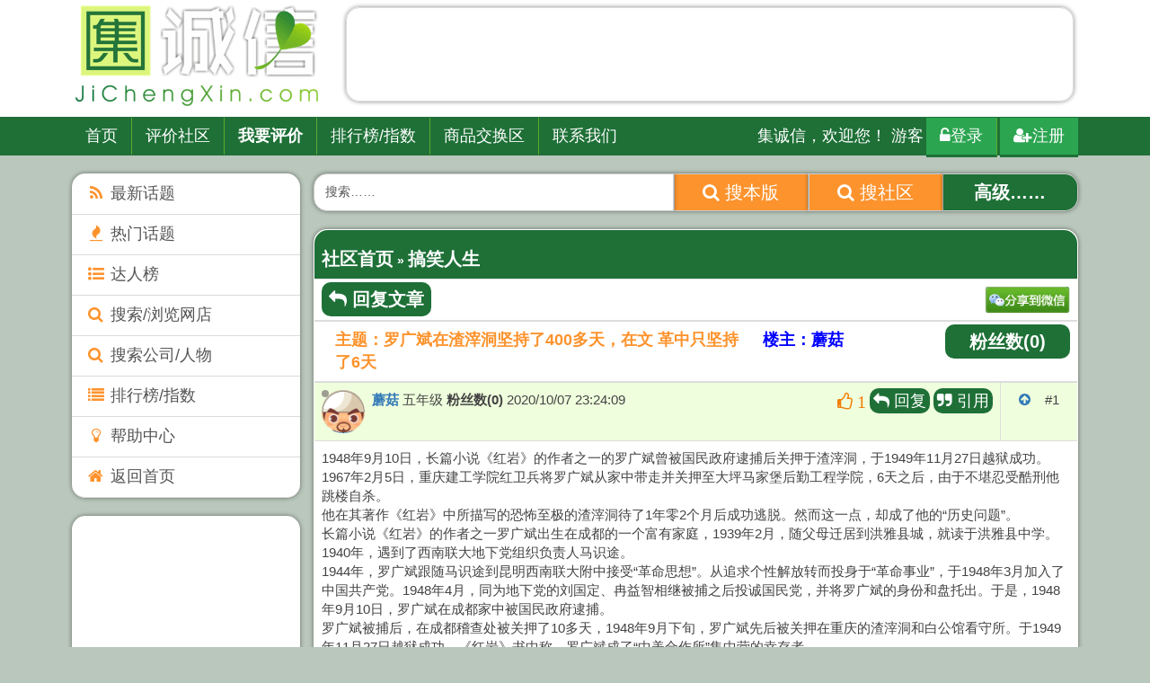

--- FILE ---
content_type: text/html;charset=UTF-8
request_url: https://jichengxin.com/posts/list/911539.page;jsessionid=7C36F5FB0604B69192FD18AA4C3390E2
body_size: 11827
content:
<!DOCTYPE HTML>
<html lang="zh-CN" xmlns:wb="http://open.weibo.com/wb">
<head>
	<title>集诚信--罗广斌在渣滓洞坚持了400多天，在文 革中只坚持了6天</title>



<!-- Global site tag (gtag.js) - Google Analytics -->
<script async src="https://www.googletagmanager.com/gtag/js?id=UA-171524557-1"></script>
<script>
	window.dataLayer = window.dataLayer || [];
	function gtag(){dataLayer.push(arguments);}
	gtag('js', new Date());
	gtag('config', 'UA-171524557-1');
</script>

<meta http-equiv="Content-Type" contentType="text/html; charset=UTF-8" />

<meta charset="UTF-8" />
<title>集诚信--公众意见/人民评分</title>    
<meta http-equiv="X-UA-Compatible" content="IE=edge">
<meta name="keywords" content="消费者反馈,网购,消费者投诉">
<meta name="description" content="集诚信 公众意见/人民评分">
<meta name="author" content="集诚信">
   
<link href="/cdn.bootcss.com/bootstrap.3.3.5/css/bootstrap.3.3.5.min.css" rel="stylesheet" type="text/css">
<link rel="stylesheet" href="/cdn.bootcss.com/font-awesome.4.7.0/css/font-awesome.4.7.0.min.css">

<link href="/css/ns2-gen-style.css?ver=1759155175332" rel="stylesheet">

<script type="text/javascript" charset="utf8" src="/cdn.bootcss.com/jquery.1.11.2.min.js"></script>
<script type="text/javascript" charset="utf8" src="/cdn.bootcss.com/bootstrap.3.3.5/js/bootstrap.3.3.5.min.js"></script>

<script src="/js/ns2-gen-script.js?ver=1759155175332"></script>	<link rel="stylesheet" type="text/css" href="/templates/defaultM1/styles/ns-style.css" />
	<script>
		var isFullimg = false;
		 function seeFullImg() {
		 	var img = document.querySelector('img.nft_url_img');
		 	if(img != null) {
		 		if(isFullimg) {
		 			img.setAttribute( 'style', 'max-height: 500px' );
		 			isFullimg = false;
		 		}else {
		 			img.setAttribute( 'style', 'max-height: none' );
		 			isFullimg = true;
		 		}		 		
		 	}
		 	var more = document.querySelector('div.nft_full_img');
		 	if(more != null) {
		 		if(isFullimg) {
		 			more.textContent = '点击收起图片';
		 		}else {
		 			more.textContent = '点击查看全图';
		 		}		 		
		 	}
		}
	</script>
	<style type="text/css">
		img.nft_url_img { max-height: 500px; object-fit: cover; object-position: top; 
			max-width: 400px !important; width: 100%; margin-bottom: 15px; min-height: 400px; background: url(/images/loading.gif) no-repeat center; }
		img.nft_url_img::before { content: "图片加载失败，请刷新重试。"; display: block; margin-bottom: 8px; color: red;}
		div.nft_full_img { cursor: pointer; text-align: center; color: blue; }
		
		.stickerOne a{ color:white; font-size: 20px}
		.stickerOne a i{ color: #FD932D;}
		.stickerTwo a{ color:white; font-size: 20px; background-color: #1e7037; padding: 8px; 
			border-radius: 10px; -moz-border-radius: 10px; -webkit-border-radius: 10px;
		}
		.stickerTwo a.active {background-color: #fd932d;}
		.stickerThree a, .stickerThree input{ color:white; font-size: 18px; background-color: #1e7037; padding: 4px; 
			border-radius: 10px; -moz-border-radius: 10px; -webkit-border-radius: 10px;
		}
		.stickerThree a.active {background-color: #fd932d;}
		i.fa-twitter {height: 32px;width: 32px;font-size: 32px;color: orange;}
		.fanDisplay{
			margin: -5px 0px 0px 0px;
		    padding: 5px;
		    cursor: pointer;
		    text-align: center;
		    background-color: #1E7037;
		    border-radius: 10px;
		    font-size: 20px;
		    color: white;
		}
		.shop-table {
		    font-size: 15px;
		}
		.shop-table > tbody > tr:nth-of-type(2n+1) {
		    background-color: #efffdd;
		}
		.shop-table > tbody > tr > td.profile-pic {
		    vertical-align: middle;
		    text-align: center;
		    width: 100px;
		}
	</style>
	
	<script src="https://tjs.sjs.sinajs.cn/open/api/js/wb.js" type="text/javascript" charset="utf-8"></script>
</head>

<body class="zh_CN">
<div id="header" class="container-nr">
   <div class="container">
      <div class="navbar-header col-xs-3">
         <a class="logo" href="https://jichengxin.com/home.do"> 
         <img class="img-responsive" src="/images/集诚信-logo.png" alt="Logo" height="155" width="340"></a>
      </div>
      <div class="col-xs-9">
         <div class="here-ad" style="padding-top: 6px;">
			<script type="text/javascript">
			     google_ad_client = "ca-pub-7576891262535839";
			     google_ad_slot = "9937804972";
			     google_ad_width = 780;
			     google_ad_height = 100;
			</script>
			<!-- pc site -->
			<script type="text/javascript" src="//pagead2.googlesyndication.com/pagead/show_ads.js"></script>
         </div>
      </div>
   </div>
   <div class="navbar container-nr">
      <div class="navbar-container">
         <ul class="nav navbar-nav">
            <li>
               <a href="https://jichengxin.com/home.do">首页</a>
            </li>
            <li>
               	<a href="https://jichengxin.com/forums/list.page">评价社区</a>
            </li>
            <li>
               <a href="https://jichengxin.com/ineedcomment.do" style="font-weight: bold;">我要评价</a>
            </li>
            <li>
               <a href="https://jichengxin.com/rank.do" >排行榜/指数</a>
            </li>
            <li>
               <a href="https://jichengxin.com/forums/list.page#cat-14">商品交换区</a>
            </li>
            <li>
               <a href="https://jichengxin.com/contact.do">联系我们</a>
            </li>
         </ul>
         <div class="navbar-right">
				<span style="float: left;">集诚信，欢迎您！ 游客</span>
				<ul class="nav navbar-nav navbar-right">
					<li>
						<a href="https://jichengxin.com/user/login.page"><i class="fa fa-unlock-alt"></i>登录</a>
					</li>
					<li><a href="https://jichengxin.com/user/insert.page"><i class="fa fa-user-plus"></i>注册</a></li>
				</ul>				
         </div>
      </div>
   </div>
</div>
<div class="clearfix"></div>	<div class="container">
		<div class="row no-padding-right">


<script type="text/javascript" src="/javascript/jquery.jeditable.pack.js"></script>
<script type="text/javascript" src="/templates/defaultM1/js/post_show.js?1759155175332"></script>
<script type="text/javascript" src="/templates/defaultM1/js/post.js?1759155175332"></script>
<script type="text/javascript" src="/templates/defaultM1/js/pagination.js?1759155175332"></script>


<script type="text/javascript">
/* <![CDATA[ */
function showEmail(beforeAt, afterAt)
{
	return beforeAt + "@" + afterAt;
}

var starOn = new Image();
starOn.src = "/templates/defaultM1/images/star_on.gif";

var starOff = new Image();
starOff.src = "/templates/defaultM1/images/star_off.gif";

function writeStars(q, postId)
{
	for (var i = 0; i < 5; i++) {
		var name = "star" + postId + "_" + i;
		document.write("<img name='" + name + "' alt='*' />");
		document.images[name].src = q > i ? starOn.src : starOff.src;
	}
}

function addBookmark(relationType, relationId)
{
	var w = window.open('/bookmarks/insert/' + relationType + '/' + relationId + '.page;jsessionid=822F1BE04EC860D010C875328CF65826', 'bookmark_add', 'width=700, height=200, scrollbars=auto, resizable=true');
	w.focus();
}
	function confirmDelete(postId)
	{
		if (confirm("确定要删除此文章?")) {
			var reason = prompt("变更理由:");

			if (reason == null || reason == "") {
				alert("请输入您变更这篇文章的理由");
				return false;
			}
			else {
				var link = document.getElementById("delete" + postId);
				link.href += "?log_description=" + encodeURIComponent(reason) + "&log_type=1";
			}

			return true;
		}
		
		return false;
	}
/* ]]> */
</script>



<div class="col-xs-3">
<div class="row">
	<div class="col-xs-12">
		<div class="sidebar-menu list-group">
			<a href="https://jichengxin.com/recentTopics/list.page" class="list-group-item"><i class="fa fa-rss fa-fw" aria-hidden="true"></i> 最新话题</a>
			<a href="https://jichengxin.com/hottestTopics/list.page" class="list-group-item "><i class="fa fa-fire fa-fw" aria-hidden="true"></i> 热门话题</a>
			<a href="https://jichengxin.com/user/powerlist.page" class="list-group-item "><i class="fa fa-list-ul fa-fw" aria-hidden="true"></i> 达人榜</a>
			<a href="https://jichengxin.com/tbshop/queryui.do" class="list-group-item "><i class="fa fa-search fa-fw"></i> 搜索/浏览网店</a>
			<a href="https://jichengxin.com/gsrw/queryGsrw.do" class="list-group-item "><i class="fa fa-search fa-fw"></i> 搜索公司/人物</a>
            <a href="https://jichengxin.com/rank.do" class="list-group-item "><i class="fa fa-list fa-fw"></i> 排行榜/指数</a>
            <a href="https://jichengxin.com/help.do" class="list-group-item "><i class="fa fa-lightbulb-o fa-fw"></i> 帮助中心</a>
			<a href="https://jichengxin.com/home.do" class="list-group-item "><i id="icons" class="fa fa-home fa-fw"></i> 返回首页</a>
		</div>
		
		
		<div class="here-ad-side boxshadow col-xs-12">
			<div style="text-align: center; margin-top: 10px;">
				<script type="text/javascript">
				     google_ad_client = "ca-pub-7576891262535839";
				     google_ad_slot = "8904828867";
				     google_ad_width = 200;
				     google_ad_height = 200;
				</script>
				<script type="text/javascript" src="//pagead2.googlesyndication.com/pagead/show_ads.js"></script>
			</div>
		</div>
	</div>
</div></div>

<div class="col-xs-9">
<div class="row">
	<form class="form-inline" accept-charset="UTF-8" action="/jforum.page;jsessionid=822F1BE04EC860D010C875328CF65826" method="get" id="forumSearch" name="formSearch" >	
		<input type="hidden" name="module" value="search"/>
		<input type="hidden" name="action" value="search"/>            
		<input type="hidden" name="match_type" value="all" />
			<input id="search_forum_id" type="hidden" name="search_forum" value="70" />
              
		<div class="form-group" style="width: 100%;">
			<div class="input-group " style="width: 100%;">					
				<input type="text" onblur="if (this.value == '') this.value = '搜索……';" onclick="if (this.value == '搜索……') this.value = '';" value="搜索……" size="20" 
						name="search_keywords" class="form-control boxshadow" style="height: 42px;"/>
					<a class="input-group-addon boxshadow" style="width:150px; background-color:#fd932d;color:#fff;font-size:20px;" href="#" onclick="document.getElementById('search_forum_id').value = '70';document.getElementById('forumSearch').submit(); return false;"><i id="icons" class="fa fa-search"></i> 搜本版</a>
				<a class="input-group-addon boxshadow" style="width:150px; background-color:#fd932d;color:#fff;font-size:20px;" href="#" onclick="document.getElementById('search_forum_id').value = ''; document.getElementById('forumSearch').submit(); return false;"><i id="icons" class="fa fa-search"></i> 搜社区</a>
				<a id="search" class="input-group-addon boxshadow" href="/search/filters.page;jsessionid=822F1BE04EC860D010C875328CF65826" 
					style="width: 150px; color: #fff; font-size: 20px; background-color: #1e7037;"><b>高级……</b></a>					
			</div>
		</div>
	</form>
</div>	<div class="row margin-top-20">
		<div class="panel boxshadow">
    
<!-- ----------------------------------------------------------------------- -->
<script>
	var userlistArr = new Array(); userlistArr.push([14457, '蘑菇']);
	var itemsArr = new Array();
	itemsArr.push(	{ id : 'atSomeone14457', text : '蘑菇', icon: '/images/emojis/at-13.png',
		action : function () {
			var ed = textboxio.getActiveEditor();
	        ed.content.insertHtmlAtCursor('<i atsid="14457" style="color: #D60;">@蘑菇</i>：');
	    	}
		}
	);
</script>

<table role="grid" class="table forum-list-table table-striped table-bordered table-hover dataTable no-footer dtr-inline">
	<thead>
		<tr><th class="head4">
			<div class="padding-top-10">
				<div class="text-left listnav stickerOne">
						<a href="/forums/list.page;jsessionid=822F1BE04EC860D010C875328CF65826">社区首页</a> &raquo;
					<a href="/forums/show/70.page;jsessionid=822F1BE04EC860D010C875328CF65826">搞笑人生</a>								
				</div>
				<div class="text-right listnav float-right">
							




				</div>
			</div>
		</th></tr>
		<tr><th>
			<div class="float-left stickerTwo">
					<a href="/posts/reply/0/911539.page;jsessionid=822F1BE04EC860D010C875328CF65826" rel="nofollow"><i class="fa fa-reply" aria-hidden="true"></i> 回复文章</a>
				
			</div>
			<div class="float-right text-right">
				<a href="#" title="分享到微信" onclick="weixin_open('https://jichengxin.com/mobile/forum-posts.html?topicId=911539&start=0&srcId=911539&parentId=0');"><img style="width: 95px;" src="/images/btn_sharewechat.gif"></a>
			</div>
		</th></tr>
		
		
		<tr><th>
			<div class="col-xs-7" style="font-size: 18px; color: #fd932d">
				主题：罗广斌在渣滓洞坚持了400多天，在文 革中只坚持了6天
			</div>
				<div class="col-xs-3" style="padding: 0px 0px 0px 5px; color: blue; font-size: 18px;">楼主：蘑菇</div>
					<div class="col-xs-2 fanDisplay">粉丝数(0)</div>
		</th></tr>
	</thead>
</table>
 
<table role="grid" class="shop-table table table-striped table-bordered table-hover dataTable no-footer dtr-inline ">
<tbody>

<!-- POST LISTING --> 

<tr><td class="profile-bar">
	<div style="position:relative;width:48px;height:48px;float: left;">							    
				<img src="/images/avatar/95a372b63ab8641f092e77acc9bf468c_1586785826637.jpg" class="img-responsive img-circle img-avatar" alt="[Avatar]" />
		<div style="position:absolute;z-indent:2;left:0;top:0;margin: 0px;padding: 0px; width: 8px; 
			height: 8px; border-radius: 50%;background: rgb(157, 157, 147);">
		</div>
	</div>
	&nbsp;&nbsp;<a href="/user/profile/14457.page" target="_blank" style="font-weight:bold;">蘑菇</a>
五年级
		<b class="user-14457">粉丝数(0)</b>
	<span>2020/10/07 23:24:09</span>
	

<div style="float: right;" class="stickerThree">
			<i id="km1-1006968" title="请登录点赞，且不能点赞自己" class="fa fa-thumbs-o-up fa-lg karma">&nbsp;1</i>

		<a href="#" onclick="replyPostContent(14457,'蘑菇'); return false;"><i class="fa fa-reply" aria-hidden="true"></i> 回复</a>
		<a href="/posts/quote/0/1006968.page;jsessionid=822F1BE04EC860D010C875328CF65826" rel="nofollow" class="icon_quote"><i class="fa fa-quote-right" aria-hidden="true"></i> 引用</a>


</div>	
	</td><td class="text-align-center">
		<a id="p1006968" href="#top"><i class="fa fa-arrow-circle-up" aria-hidden="true"></i></a>
		&nbsp;&nbsp; #1
	</td>
</tr>
<tr><td colspan="2">	                    
	<div class="postbody">
				1948年9月10日，长篇小说《红岩》的作者之一的罗广斌曾被国民政府逮捕后关押于渣滓洞，于1949年11月27日越狱成功。<div>1967年2月5日，重庆建工学院红卫兵将罗广斌从家中带走并关押至大坪马家堡后勤工程学院，6天之后，由于不堪忍受酷刑他跳楼自杀。</div><div>他在其著作《红岩》中所描写的恐怖至极的渣滓洞待了1年零2个月后成功逃脱。然而这一点，却成了他的“历史问题”。</div><div>长篇小说《红岩》的作者之一罗广斌出生在成都的一个富有家庭，1939年2月，随父母迁居到洪雅县城，就读于洪雅县中学。1940年，遇到了西南联大地下党组织负责人马识途。</div><div>1944年，罗广斌跟随马识途到昆明西南联大附中接受“革命思想”。从追求个性解放转而投身于“革命事业”，于1948年3月加入了中国共产党。1948年4月，同为地下党的刘国定、冉益智相继被捕之后投诚国民党，并将罗广斌的身份和盘托出。于是，1948年9月10日，罗广斌在成都家中被国民政府逮捕。</div><div>罗广斌被捕后，在成都稽查处被关押了10多天，1948年9月下旬，罗广斌先后被关押在重庆的渣滓洞和白公馆看守所。于1949年11月27日越狱成功。《红岩》书中称，罗广斌成了“中美合作所”集中营的幸存者。</div><div>根据这些“亲身经历”，1962年，由罗广斌、杨益言合著的长篇小说《红岩》问世，小说以“中美合作所”集中营内“国民党监狱的黑暗”为主线，渣滓洞和白公馆被描述成人间地狱，许多共产党员被酷刑折磨，他在极为恐怖的监狱中坚持了400个日日夜夜。</div><div>就“中美合作所集中营”一词，据维基百科介绍：现在没有证据显示中美合作所和军统的白公馆、渣滓洞等监狱有组织上的关系，但是却有证据显示他们没有关系。而不少人之所以将中美合作所等同于白公馆及渣滓洞，主要是从《红岩》等文艺作品得来的印象。</div><div>罗广斌出狱之后，积极投身于“革命事业”。历任青年团重庆市委统战部部长、重庆市民主青年联盟副主席。后在重庆市文联专门从事创作。</div><div>1966年8月底，市文联职工郭青等发起成立造反派组织“红卫兵战斗小组”，当时罗广斌立刻表示支持。文革中，上海造反派“一月夺权”被党内高层肯定，各地纷纷效仿，但重庆造反派内部在夺权问题上却产生分歧。<br></div><div><div style="width: 300px;font-size: 14px;border: 1px solid green;"><a target="_blank" style="background-color: #fff;margin: 2px;display: block;overflow: hidden;" href="https://mp.weixin.qq.com/s/ZILYJURz6-aAKjDP7GDgxQ"><h4 style="font-weight: 400;font-size: 14px;margin-bottom: 10px;color: #333;">无标题</h4><img style="width: 80px;height: 80px !important;float: left;border-radius: 4px;-moz-border-radius: 4px;-webkit-border-radius: 4px;margin-right: 10px;" src="https://res.wx.qq.com/mmbizwap/zh_CN/htmledition/images/pic/appmsg/pic_like_comment492329.png"><p style="overflow: hidden;font-size: 14px;line-height: 1.6;color: #888;max-height: 5em;word-break: break-all;">https://mp.weixin.qq.com/s/ZILYJURz6-aAKjDP7GDgxQ</p></a></div><br></div>
	</div>
	
	
	 
	<p align="right">
		<i title="打赏" onclick="reward_page('14457','911539', false);" class="fa fa-rmb fa-lg karma2">打赏</i>
	</p>
		<div style="text-align: center;">
			<script async src="//pagead2.googlesyndication.com/pagead/js/adsbygoogle.js"></script>
			<ins class="adsbygoogle"
			      style="display:block; text-align:center;"
			      data-ad-layout="in-article"
			      data-ad-format="fluid"
			      data-ad-client="ca-pub-7576891262535839"
			      data-ad-slot="7129477103"></ins>
			<script> (adsbygoogle = window.adsbygoogle || []).push({}); </script>
		</div>
</td></tr>	
		<script>
			userlistArr.push([14610, '新疆退休']);
			itemsArr.push(
				{ id : 'atSomeone14610', text : '新疆退休', icon: '/images/emojis/at-13.png',
					action : function () {
						var ed = textboxio.getActiveEditor();
				        ed.content.insertHtmlAtCursor('<i atsid="14610" style="color: #D60;">@新疆退休</i>：');
				    }
				}
			);
		</script>

<tr><td class="profile-bar">
	<div style="position:relative;width:48px;height:48px;float: left;">							    
			<img src="/images/default_person.png" class="img-responsive img-circle img-avatar" alt="[Avatar]" />
		<div style="position:absolute;z-indent:2;left:0;top:0;margin: 0px;padding: 0px; width: 8px; 
			height: 8px; border-radius: 50%;background: rgb(157, 157, 147);">
		</div>
	</div>
	&nbsp;&nbsp;<a href="/user/profile/14610.page" target="_blank" style="font-weight:bold;">新疆退休</a>
初一
		<b class="user-14610">粉丝数(0)</b>
	<span>2020/10/07 23:26:18</span>
	

<div style="float: right;" class="stickerThree">
			<i id="km1-1006969" title="请登录点赞，且不能点赞自己" class="fa fa-thumbs-o-up fa-lg karma">&nbsp;0</i>

		<a href="#" onclick="replyPostContent(14610,'新疆退休'); return false;"><i class="fa fa-reply" aria-hidden="true"></i> 回复</a>
		<a href="/posts/quote/0/1006969.page;jsessionid=822F1BE04EC860D010C875328CF65826" rel="nofollow" class="icon_quote"><i class="fa fa-quote-right" aria-hidden="true"></i> 引用</a>


</div>	
	</td><td class="text-align-center">
		<a id="p1006969" href="#top"><i class="fa fa-arrow-circle-up" aria-hidden="true"></i></a>
		&nbsp;&nbsp; #2
	</td>
</tr>
<tr><td colspan="2">	                    
	<div class="postbody">
				罗广斌是我崇拜的人，没有想到解放后他的这段经历会是这样。
	</div>
	
	
	 
	<p align="right">
	</p>
</td></tr>	
		<script>
			userlistArr.push([14567, '榴莲爱']);
			itemsArr.push(
				{ id : 'atSomeone14567', text : '榴莲爱', icon: '/images/emojis/at-13.png',
					action : function () {
						var ed = textboxio.getActiveEditor();
				        ed.content.insertHtmlAtCursor('<i atsid="14567" style="color: #D60;">@榴莲爱</i>：');
				    }
				}
			);
		</script>

<tr><td class="profile-bar">
	<div style="position:relative;width:48px;height:48px;float: left;">							    
			<img src="/images/default_person.png" class="img-responsive img-circle img-avatar" alt="[Avatar]" />
		<div style="position:absolute;z-indent:2;left:0;top:0;margin: 0px;padding: 0px; width: 8px; 
			height: 8px; border-radius: 50%;background: rgb(157, 157, 147);">
		</div>
	</div>
	&nbsp;&nbsp;<a href="/user/profile/14567.page" target="_blank" style="font-weight:bold;">榴莲爱</a>
六年级
		<b class="user-14567">粉丝数(0)</b>
	<span>2020/10/07 23:28:26</span>
	

<div style="float: right;" class="stickerThree">
			<i id="km1-1006970" title="请登录点赞，且不能点赞自己" class="fa fa-thumbs-o-up fa-lg karma">&nbsp;0</i>

		<a href="#" onclick="replyPostContent(14567,'榴莲爱'); return false;"><i class="fa fa-reply" aria-hidden="true"></i> 回复</a>
		<a href="/posts/quote/0/1006970.page;jsessionid=822F1BE04EC860D010C875328CF65826" rel="nofollow" class="icon_quote"><i class="fa fa-quote-right" aria-hidden="true"></i> 引用</a>


</div>	
	</td><td class="text-align-center">
		<a id="p1006970" href="#top"><i class="fa fa-arrow-circle-up" aria-hidden="true"></i></a>
		&nbsp;&nbsp; #3
	</td>
</tr>
<tr><td colspan="2">	                    
	<div class="postbody">
				很难想像1960年代那段黑暗历史。
	</div>
	
	
	 
	<p align="right">
	</p>
</td></tr>	
		<script>
			userlistArr.push([14628, '爬山王']);
			itemsArr.push(
				{ id : 'atSomeone14628', text : '爬山王', icon: '/images/emojis/at-13.png',
					action : function () {
						var ed = textboxio.getActiveEditor();
				        ed.content.insertHtmlAtCursor('<i atsid="14628" style="color: #D60;">@爬山王</i>：');
				    }
				}
			);
		</script>

<tr><td class="profile-bar">
	<div style="position:relative;width:48px;height:48px;float: left;">							    
			<img src="/images/default_person.png" class="img-responsive img-circle img-avatar" alt="[Avatar]" />
		<div style="position:absolute;z-indent:2;left:0;top:0;margin: 0px;padding: 0px; width: 8px; 
			height: 8px; border-radius: 50%;background: rgb(157, 157, 147);">
		</div>
	</div>
	&nbsp;&nbsp;<a href="/user/profile/14628.page" target="_blank" style="font-weight:bold;">爬山王</a>
上小学啦
		<b class="user-14628">粉丝数(0)</b>
	<span>2020/10/08 00:27:40</span>
	

<div style="float: right;" class="stickerThree">
			<i id="km1-1006976" title="请登录点赞，且不能点赞自己" class="fa fa-thumbs-o-up fa-lg karma">&nbsp;0</i>

		<a href="#" onclick="replyPostContent(14628,'爬山王'); return false;"><i class="fa fa-reply" aria-hidden="true"></i> 回复</a>
		<a href="/posts/quote/0/1006976.page;jsessionid=822F1BE04EC860D010C875328CF65826" rel="nofollow" class="icon_quote"><i class="fa fa-quote-right" aria-hidden="true"></i> 引用</a>


</div>	
	</td><td class="text-align-center">
		<a id="p1006976" href="#top"><i class="fa fa-arrow-circle-up" aria-hidden="true"></i></a>
		&nbsp;&nbsp; #4
	</td>
</tr>
<tr><td colspan="2">	                    
	<div class="postbody">
				笑而不语<img src="/nice/empty22.png" style="width: 22px!important; height: 22px!important; background: url(/nice/nicEditorIcons-large-m.png) -88px -36px;">
	</div>
	
	
	 
	<p align="right">
	</p>
</td></tr>	
		<script>
			userlistArr.push([14454, '人渣']);
			itemsArr.push(
				{ id : 'atSomeone14454', text : '人渣', icon: '/images/emojis/at-13.png',
					action : function () {
						var ed = textboxio.getActiveEditor();
				        ed.content.insertHtmlAtCursor('<i atsid="14454" style="color: #D60;">@人渣</i>：');
				    }
				}
			);
		</script>

<tr><td class="profile-bar">
	<div style="position:relative;width:48px;height:48px;float: left;">							    
				<img src="/images/avatar/288d7e4b1fa80acd699c8287ec363e12_1586771983097.jpg" class="img-responsive img-circle img-avatar" alt="[Avatar]" />
		<div style="position:absolute;z-indent:2;left:0;top:0;margin: 0px;padding: 0px; width: 8px; 
			height: 8px; border-radius: 50%;background: rgb(157, 157, 147);">
		</div>
	</div>
	&nbsp;&nbsp;<a href="/user/profile/14454.page" target="_blank" style="font-weight:bold;">人渣</a>
上初中啦
		<b class="user-14454">粉丝数(0)</b>
	<span>2020/10/08 07:15:00</span>
	

<div style="float: right;" class="stickerThree">
			<i id="km1-1007007" title="请登录点赞，且不能点赞自己" class="fa fa-thumbs-o-up fa-lg karma">&nbsp;0</i>

		<a href="#" onclick="replyPostContent(14454,'人渣'); return false;"><i class="fa fa-reply" aria-hidden="true"></i> 回复</a>
		<a href="/posts/quote/0/1007007.page;jsessionid=822F1BE04EC860D010C875328CF65826" rel="nofollow" class="icon_quote"><i class="fa fa-quote-right" aria-hidden="true"></i> 引用</a>


</div>	
	</td><td class="text-align-center">
		<a id="p1007007" href="#top"><i class="fa fa-arrow-circle-up" aria-hidden="true"></i></a>
		&nbsp;&nbsp; #5
	</td>
</tr>
<tr><td colspan="2">	                    
	<div class="postbody">
				只能说明罗广斌跳楼自杀没能坚持，是对中国共产党的认识没有达到高级阶段。
	</div>
	
	
	 
	<p align="right">
	</p>
</td></tr>	
		<script>
			userlistArr.push([58, 'MELISSA']);
			itemsArr.push(
				{ id : 'atSomeone58', text : 'MELISSA', icon: '/images/emojis/at-13.png',
					action : function () {
						var ed = textboxio.getActiveEditor();
				        ed.content.insertHtmlAtCursor('<i atsid="58" style="color: #D60;">@MELISSA</i>：');
				    }
				}
			);
		</script>

<tr><td class="profile-bar">
	<div style="position:relative;width:48px;height:48px;float: left;">							    
				<img src="/images/avatar/66f041e16a60928b05a7e228a89c3799.jpg" class="img-responsive img-circle img-avatar" alt="[Avatar]" />
		<div style="position:absolute;z-indent:2;left:0;top:0;margin: 0px;padding: 0px; width: 8px; 
			height: 8px; border-radius: 50%;background: rgb(157, 157, 147);">
		</div>
	</div>
	&nbsp;&nbsp;<a href="/user/profile/58.page" target="_blank" style="font-weight:bold;">MELISSA</a>
初三
		<b class="user-58">粉丝数(6)</b>
	<span>2020/10/15 00:22:10</span>
	

<div style="float: right;" class="stickerThree">
			<i id="km1-1007387" title="请登录点赞，且不能点赞自己" class="fa fa-thumbs-o-up fa-lg karma">&nbsp;0</i>

		<a href="#" onclick="replyPostContent(58,'MELISSA'); return false;"><i class="fa fa-reply" aria-hidden="true"></i> 回复</a>
		<a href="/posts/quote/0/1007387.page;jsessionid=822F1BE04EC860D010C875328CF65826" rel="nofollow" class="icon_quote"><i class="fa fa-quote-right" aria-hidden="true"></i> 引用</a>


</div>	
	</td><td class="text-align-center">
		<a id="p1007387" href="#top"><i class="fa fa-arrow-circle-up" aria-hidden="true"></i></a>
		&nbsp;&nbsp; #6
	</td>
</tr>
<tr><td colspan="2">	                    
	<div class="postbody">
				<i atsid="14457" style="color: #D60;">@蘑菇</i>：我也觉得整个事件是罗对共产党和共产主义事业的认识不到位所致，认识太片面不够高级。
	</div>
	
	
	 
	<p align="right">
	</p>
</td></tr>	
 <!-- END OF POST LISTING --> 

</tbody>
</table>			
    
<div class="row nopadding bottom-nav" style="margin-bottom: 5px !important;">
	<a id="p170" href="#top" style="color: white; margin: 10px; display: inline-block;"><i class="fa fa-arrow-circle-up" aria-hidden="true"></i>&nbsp;&nbsp;回到顶部</a>
	<div style="float: right; margin:10px 0px 10px 0px;">		



</div>
</div>

<div style="text-align:center; height: 345px;"> 
	<div class="forumdata_next2 repply_form" style="padding: 0px;" id="replyFormId">
	   <div class="col-xs-12 tabcontendata tabcontendatarepply tabcontendatarepplyform">			         
				<script type="text/javascript">
					function addJcxTollFees(toId_, topicId_, award_) {
						var $ = jQuery;
										
					   function successListener ( one, textStatus) {
						   if(one.code == 0) {
							   var replaceHref = window.location.href.replace(/code=\w+/g, "");
				        	   window.location.href = replaceHref;
						   }else {
							   bootbox.alert(one.msg);
						   }        	   
							$('#addJcxTollFeesId').text("");
						}
						function errorListener (xhr, errStatus,error) {
							bootbox.alert(errStatus);
							$('#addJcxTollFeesId').text("");
						}
						$('#addJcxTollFeesId').text("付费中……");
	
						var url_ = '/mobile/payJcxTollFees.do';								
						$.ajax({
							  type: "POST",
							  url: url_,
							  contentType: "application/x-www-form-urlencoded; charset=utf-8",
							  success: successListener,
							  error: errorListener,
							  dataType: 'json',
							  data: {							  
								  toId: toId_,
								  topicId: topicId_,
								  award: award_
							  	}
							});
					}

					function validatePostForm(f)
					{
						if(f.message.value.replace(/<p>|<\/p>|<br\s*>|<br\s*\/>|&nbsp;/g, "").replace(/^\s*|\s*$/g, "").length == 0 ) {
							alert("发表文章必须要有文章内容");
							f.message.focus();									
							return false;
						}
					
						$("#icon_saving").css("display", "inline");
						$("#btnSubmit").attr("disabled", "disabled").val("保存中...");
						$("#btnCancel").attr("disabled", "disabled");
						
						window.onbeforeunload = null;					
						return true;
					}
				</script>				         
	         
	         
				<form action="/jforum.page;jsessionid=822F1BE04EC860D010C875328CF65826?OWASP_CSRFTOKEN=" method="post" name="post" id="post" onsubmit="return validatePostForm(this);" enctype="multipart/form-data" accept-charset="UTF-8">
					<input type="hidden" name="action" value="insertSave" />
					<input type="hidden" name="module" value="posts" />
					<input type="hidden" name="forum_id" value="70" />
					<input type="hidden" name="start" value="0" />
					<input type="hidden" name="topic_id" value="911539" />

						<input type="hidden" name="is_wysiwyg" value="1" />
				  	<input type="hidden" name="quick" value="1" />								
					<input type="hidden" name="OWASP_CSRFTOKEN" value="" />
					<div class="rfr_textfield">

			                  <div class="rfrtf_textarea">
			                  
									<textarea name="message" style="width: 100%; height: 300px;" id="quickMessageTextArea"></textarea>
									
									<script src="/textboxio/textboxio.js?ver=008"></script>
									<script type="text/javascript">
										var $ = jQuery;
										
										if (typeof(Storage) !== "undefined") {
											sessionStorage.setItem('userlist', JSON.stringify(itemsArr));
										}

									     var config = {
									    		basePath : '/textboxio',
								    		    css : {
								    		        documentStyles : 'body { font-size: 15px;}'
								    		    },
									     		codeview: { enabled : false}, 
									     	    images : {
									     	        upload : {
									     	            url : '/uploadFile.do',      
									     	            basePath: '/upload/images/', 
									     	            credentials: false
									     	        }
									     	    },
									     	    ui: {
									     	    	languages : [  'zh' ],
									     	        	toolbar: {
									     	              items: ['undo',  'emphasis', 'listindent', 
											                       {
											                           label: '表情符号组',
											                           items: [
																				{ 
																				    id    : 'insertEmojis',
																				    icon: '/images/emojis/grinning.png',
																				    label  : '插入表情符号',
																				    items : [ grinning, worried, winking, angry, facepunch, thumbup, thumbdown,
																				              badsmile, bigcry, bigshy, crysmile, horror]      
																				}
											                                   ]
											                       },
											                       {
											                           label: '@组',
											                           items: [
																				{ 
																				    id    : 'atmoumou',
																				    icon: '/images/emojis/at-13.png',
																				    label  : '@某人',
																				    items : itemsArr     
																				}
											                                   ]
											                       },
											                       {
											                           label: '插入文章组',
											                           items: [
																				{ 
																				    id    : 'shareWxTopic',
																				    icon: '/images/emojis/jcx.png',
																				    label  : '插入文章摘要',
																				    items : [
																						{ id : 'shareWxTopic123', text : '插入文章摘要', icon: '/images/emojis/jcx.png',
																								action : function () {
																									var topiclink = prompt("请输入文章链接地址：", "");	
																									
																									var topicIdRe = /jichengxin.com\/posts\/list(?:\/\d+)?\/(\d+).page/i;
																									var topicMatch = topiclink.match(topicIdRe);
																									var topicId_ = null;
																									if(topicMatch != null) {
																										topicId_ = topicMatch[1];
																									} else {
																										var topicIdReMobile = /jichengxin.com\/mobile\/forum-posts.html\?.*topicId=(\d+)/i;
																										topicMatch = topiclink.match(topicIdReMobile);
																										if(topicMatch != null) {
																											topicId_ = topicMatch[1];
																										}
																									}
																									
																									if(topicId_ != null) {
																										jQuery.ajax({
																											  type: "POST",
																											  async: true,
																											  url: "https://jichengxin.com/mobile/jcxTopicSharedContent.do",
																											  contentType: "application/x-www-form-urlencoded; charset=utf-8",
																											  success: function( one, textStatus ) {
																												var ed = textboxio.getActiveEditor();
																											    ed.content.insertHtmlAtCursor(one);
																											  },
																											  dataType: 'html',
																											  data: { 
																												  topicId: topicId_
																											  	}
																											});
																									} else {
																										jQuery.ajax({
																											type: "POST",
																											  async: true,
																											  url: "https://jichengxin.com/mobile/jcxTopicSharedContentGetTitle.do",
																											  contentType: "application/x-www-form-urlencoded; charset=utf-8",
																											  success: function( linkhtml, textStatus ) {
																												var ed = textboxio.getActiveEditor();
																											    ed.content.insertHtmlAtCursor(linkhtml);
																											  },
																											  dataType: 'html',
																											  data: { 
																												  url: topiclink
																											  	}
																											});
																									}																									
																							    }
																							   }
																				             ]     
																				}
											                                   ]
											                       },
											                       {
											                    	   label: 'Tools group',
											                    	   items: ['fullscreen']
											                       }]
									     	        }
									     	    }
									     	};
											var editor = textboxio.replace('#quickMessageTextArea', config);
											
											window.onbeforeunload = areYouSure;
											function areYouSure() {
												var message_ = editor.content.get();
												if(message_.replace(/<p>|<\/p>|<br\s*>|<br\s*\/>|&nbsp;/g, "").replace(/^\s*|\s*$/g, "").length != 0) {
													var confMessage = "离开当前页面将导致当前编辑内容丢失，是否确认离开?";
													return confMessage;
												}
											}
									</script>												
			                     
			                  </div>
			        </div>
					
						<div class="stickerThree" align="center" style="margin: 2px 0px 0px 0px;">
		                	<input  type="submit" id="btnSubmit" value="发送回复" />
		               </div>
				</form>

	   </div>
	   
	   
	</div> <!-- .repply_form -->
</div>
<div class="row nopadding bottom-nav bottom-radius"></div>

     <!-- ----------------------------------------------------------------------- -->   
 
		</div> <!-- .panel.boxshadow -->
	</div> <!-- .margin-top-20 -->
</div> <!-- .col-xs-9 -->

<div id="ns_weixin_share" style="position: fixed; z-index: 2147483647;display: none;">
</div>

<a name="quick"></a>

<script type="text/javascript">

function replyPostContent(userid, username) {
	var content = '<i atsid="' + userid + '" style="color: #D60;">@' + username + '</i>：';
	
	if("undefined" === typeof textboxio) {
		jQuery("#quickMessageTextArea").val(content);
	} else {
		var editors = textboxio.get('#quickMessageTextArea');
        var editor = editors[0];
        editor.content.set(content);
	}
	location.href='#replyFormId';
	return false;
}

function removeFan(idolId_, fanNum) {
	var $ = jQuery;
	function successListener ( one, textStatus) {
		if(one == 'OK') {
			var fanNumTmp = fanNum - 1;
			$("#removeAddFanId").html('<i class="fa fa-plus"></i>&nbsp;&nbsp;加粉(' + fanNumTmp + ")");
			$(".user-" + idolId_).text("粉丝数(" + fanNumTmp + ")");
			$("#removeAddFanId").attr("onclick", 'addFan(' + idolId_ + ',' + fanNumTmp + ');');
			alert("去粉成功！");			
		} else {
			alert(one);
		}
	}
	function errorListener (xhr,status,error) {
		alert(status);
	}
	// JQuery ajax post method
	var url_ = '/mobile/ajaxremoveFan.do';
	$.ajax({
		  type: "POST",
		  url: url_,
		  contentType: "application/x-www-form-urlencoded; charset=utf-8",
		  success: successListener,
		  error: errorListener,
		  dataType: 'text',
		  data: { 
			  idolId: idolId_
		  	}
		});
}

function addFan(idolId_, fanNum) {
	var $ = jQuery;
	function successListener ( one, textStatus) {
		if(one == 'OK') {
			var fanNumTmp = fanNum + 1;
			$("#removeAddFanId").html('<i class="fa fa-minus"></i>&nbsp;&nbsp;去粉(' + fanNumTmp + ")");
			$(".user-" + idolId_).text("粉丝数(" + fanNumTmp + ")");
			$("#removeAddFanId").attr("onclick", 'removeFan(' + idolId_ + ',' + fanNumTmp + ');');
			alert("加粉成功！");			
		} else {
			alert(one);
		}
	}
	function errorListener (xhr,status,error) {
		alert(status);
	}
	// JQuery ajax post method
	var url_ = '/mobile/ajaxaddFan.do';
	$.ajax({
		  type: "POST",
		  url: url_,
		  contentType: "application/x-www-form-urlencoded; charset=utf-8",
		  success: successListener,
		  error: errorListener,
		  dataType: 'text',
		  data: { 
			  idolId: idolId_
		  	}
		});	
}

function changeKarma(url, action, postid, num) {
	var $ = jQuery;
	var url_ = url;
	switch(action) {
	case 'add':
		url_ = url_ + '5.page?ismobile=true';
		break;
	case 'remove':
		url_ = url_ + '0.page?ismobile=true';
		break;
	}
	
	function successListener ( one, textStatus) { 
		if(one == 'KarmaMobileOk') {
			switch(action) {
				case 'add':
					$('#km2-' + postid).removeClass("fa-thumbs-o-up").addClass("fa-thumbs-up");
					$('#km2-' + postid).text("取消");
					$('#km1-' + postid).removeClass("fa-thumbs-o-up").addClass("fa-thumbs-up");
					$('#km1-' + postid).attr("onclick", "changeKarma('" + url + "', 'remove','" + postid + "'," + (num+1) + ");");
					$('#km1-' + postid).attr("title", "取消点赞");
					$('#km1-' + postid).html('&nbsp;' + (num+1));
					$('#km2-' + postid).attr("onclick", "changeKarma('" + url + "', 'remove','" + postid + "'," + (num+1) + ");");
					$('#km2-' + postid).attr("title", "取消点赞");
					alert("点赞成功！");
					break;
				case 'remove':
					$('#km2-' + postid).removeClass("fa-thumbs-up").addClass("fa-thumbs-o-up");
					$('#km2-' + postid).text("点赞");
					$('#km1-' + postid).removeClass("fa-thumbs-up").addClass("fa-thumbs-o-up");
					$('#km1-' + postid).attr("onclick", "changeKarma('" + url + "', 'add','" + postid + "'," + (num-1) + ");");
					$('#km1-' + postid).attr("title", "点赞");
					$('#km1-' + postid).html('&nbsp;' + (num-1));
					$('#km2-' + postid).attr("onclick", "changeKarma('" + url + "', 'add','" + postid + "'," + (num-1) + ");");
					$('#km2-' + postid).attr("title", "点赞");
					alert("取消点赞成功！");
					break;
			}
		} else {
			alert(one);
		}			
	}
	
	$.ajax({
		  type: "POST",
		  url: url_,
		  contentType: "application/x-www-form-urlencoded; charset=utf-8",
		  success: successListener,
		  dataType: 'html',
		  data: { 
				  dtt: ''
			  	}
		});	    	  
}

/* <![CDATA[ */
$(document).ready(function() {
	limitURLSize();

});
/* ]]> */
</script>

<div id="reward_page" style="display: none;"></div>

<script
	src="https://www.paypal.com/sdk/js?currency=AUD&client-id=AcSDfsW77fVN0rzvPzinjYRGsN7pW_dnvhYtvGXKAtDnBGiyO3NPQUgTopVakIrCC6-ZeoiZYdvDqq5P"> 
</script>

			</div> <!-- .no-padding-right -->
		</div><!-- .container-->		
		<div class="clearfix"></div>

				
		<footer class="container-nr">
		    <div class="row nopadding">
		        <div class="footer-bar col-xs-12 text-center">
		            <p>
		    			Copyright © 2015-2022 Jichengxin Australia
		    			<a href="mailto:info@jichengxin.com">info@jichengxin.com</a>
		    		</p>
		        </div>
		    </div>
		</footer>
		<iframe src="/ping_session.jsp" height="0" width="0" frameborder="0" scrolling="no" title="session keeper" style="display:block;"></iframe>	
		<script>
			var _hmt = _hmt || [];
			(function() {
			  var hm = document.createElement("script");
			  hm.src = "//hm.baidu.com/hm.js?0948dd35236dfc70a846336487a1bea2";
			  var s = document.getElementsByTagName("script")[0]; 
			  s.parentNode.insertBefore(hm, s);
			})();
		</script>
	</body>
</html>

--- FILE ---
content_type: text/html; charset=utf-8
request_url: https://www.google.com/recaptcha/api2/aframe
body_size: 268
content:
<!DOCTYPE HTML><html><head><meta http-equiv="content-type" content="text/html; charset=UTF-8"></head><body><script nonce="bhLNCS-3wKjWVpl9PM81vw">/** Anti-fraud and anti-abuse applications only. See google.com/recaptcha */ try{var clients={'sodar':'https://pagead2.googlesyndication.com/pagead/sodar?'};window.addEventListener("message",function(a){try{if(a.source===window.parent){var b=JSON.parse(a.data);var c=clients[b['id']];if(c){var d=document.createElement('img');d.src=c+b['params']+'&rc='+(localStorage.getItem("rc::a")?sessionStorage.getItem("rc::b"):"");window.document.body.appendChild(d);sessionStorage.setItem("rc::e",parseInt(sessionStorage.getItem("rc::e")||0)+1);localStorage.setItem("rc::h",'1769027408214');}}}catch(b){}});window.parent.postMessage("_grecaptcha_ready", "*");}catch(b){}</script></body></html>

--- FILE ---
content_type: text/css
request_url: https://jichengxin.com/textboxio/resources/css/content.css
body_size: 2170
content:
/*! Textbox.io content stylesheet. Modification is not supported, to adjust the content styles use the configuration API. */@-webkit-keyframes e-p-spin {
  0% {
    -webkit-transform: rotate(0deg);
  }

  100% {
    -webkit-transform: rotate(359deg);
  }
}

@keyframes e-p-spin {
  0% {
    -webkit-transform: rotate(0deg);
    transform: rotate(0deg);
  }

  100% {
    -webkit-transform: rotate(359deg);
    transform: rotate(359deg);
  }
}

body.ephox-candy-mountain {
  height: 100%;
  margin: 0;
  padding: .5em;
  max-width: 100vw;
  box-sizing: border-box;
  overflow-wrap: break-word;
  word-wrap: break-word;
}

body.ephox-candy-mountain pre {
  white-space: pre-wrap;
  word-wrap: break-word;
}

.ephox-polish-resize-eph-resizer {
  position: absolute;
  width: 8px;
  height: 8px;
  outline: 1px solid #999;
  background: #fff;
  box-shadow: 0 0 2px #666;
}

.ephox-polish-element-se-resize {
  cursor: nwse-resize;
  right: -4px;
  bottom: -1px;
}

.ephox-polish-element-nw-resize {
  cursor: nwse-resize;
  left: -4px;
  top: -4px;
}

.ephox-polish-element-ne-resize {
  cursor: nesw-resize;
  right: -4px;
  top: -4px;
}

.ephox-polish-element-sw-resize {
  cursor: nesw-resize;
  left: -4px;
  bottom: -1px;
}

.ephox-polish-element-resize-border {
  display: inline-block;
  outline: 1px solid #999;
  padding: 0;
  position: relative;
  overflow: hidden;
}

.ephox-polish-element-resize-container {
  display: inline-block;
  position: relative;
  direction: ltr;
}

.ephox-polish-element-resize-container,.ephox-polish-element-resize-container * {
  text-align: left!important;
}

.ephox-polish-element-resize-selected {
  position: absolute;
  left: -1;
  top: -1;
}

.ephox-polish-no-resize {
  cursor: default;
}

.ephox-polish-highlight-placeholder,.ephox-polish-highlight-common {
  padding: .25em;
  border-radius: 4px;
  margin: .25em;
  line-height: 2.0em;
}

.ephox-candy-mountain table[border='0'] td,.ephox-candy-mountain table[border='0'] th,.ephox-candy-mountain table:not([border]) td,.ephox-candy-mountain table:not([border]) th {
  border: 1px solid transparent;
}

.ephox-candy-mountain-active table[border='0'] td,.ephox-candy-mountain-active table[border='0'] th,.ephox-candy-mountain-active table:not([border]) td,.ephox-candy-mountain-active table:not([border]) th {
  border: 1px dashed #ccc;
}

.ephox-snooker-resizer-bar {
  background-color: #3498db;
  opacity: 0.0;
}

.ephox-snooker-resizer-cols {
  cursor: col-resize;
}

.ephox-snooker-resizer-rows {
  cursor: row-resize;
}

.ephox-snooker-resizer-bar.ephox-snooker-resizer-bar-dragging {
  opacity: .2;
}

.ephox-salmon-upload-image-container {
  display: inline-block;
  position: relative;
}

.ephox-salmon-upload-image-container:before {
  font-size: 20px;
  position: absolute;
  bottom: 12px;
  right: 12px;
  display: inline-block;
  font-family: Textbox Content Icons;
  content: "\e1a8";
  color: #777;
  z-index: 10;
  animation: e-p-spin 2s infinite linear;
  -webkit-animation: e-p-spin 1.5s infinite linear;
}

.ephox-salmon-upload-image-container>img {
  opacity: .5;
}

.ephox-polish-find-match {
  background-color: #cadbee;
}

.ephox-polish-find-match.ephox-polish-find-mark {
  background-color: gold;
}

.ephox-polish-incomplete-mention {
  color: #e67e22;
}

.ephox-darwin-selected {
  background: #9fd2f4!important;
  outline: 1px solid #3498db;
}

body.ephox-platform-touch img {
  max-width: 98vw;
}

body.ephox-platform-touch table img {
  max-width: 95%;
}

body.ephox-candy-mountain.ephox-platform-touch {
  height: auto;
}

span.ephox-cram-annotation-wrap.ephox-bee-highlight-current {
  border-bottom: 1px solid #999;
}

.ephox-cram-annotation-wrap.ephox-cram-wrap-disabled {
  border-bottom: none;
}

.ephox-cram-annotation-wrap {
  border-bottom: 1px solid red;
}

span.ephox-cram-correction-wrap.ephox-bee-highlight-current {
  border-bottom: 1px solid #999;
}

.ephox-cram-correction-wrap.ephox-cram-wrap-disabled {
  border-bottom: none;
}

.ephox-cram-correction-wrap {
  border-bottom: 1px solid blue;
}

@font-face {
  font-family:Textbox Content Icons;src:url([data-uri]);
}

--- FILE ---
content_type: application/javascript
request_url: https://jichengxin.com/textboxio/resources/js/wordimport.js
body_size: 62553
content:
/**
 * Word Import JavaScript Library
 * Copyright (c) 2013-2015 Ephox Corp. All rights reserved.
 * This software is provided "AS IS," without a warranty of any kind.
 */
function com_ephox_keurig_Keurig(){var Pb='',Qb='" for "gwt:onLoadErrorFn"',Rb='" for "gwt:onPropertyErrorFn"',Sb='"><\/script>',Tb='#',Ub='&',Vb='/',Wb=':',Xb=':1',Yb=':2',Zb=':3',$b=':4',_b=':5',ac=':6',bc=':7',cc=':8',dc=':9',ec='<script id="',fc='=',gc='?',hc='Bad handler "',ic='DOMContentLoaded',jc='E63F406900A158D6A38141383C0471B5',kc='SCRIPT',lc='Single-script hosted mode not yet implemented. See issue ',mc='Unexpected exception in locale detection, using default: ',nc='_',oc='__gwt_Locale',pc='__gwt_marker_com.ephox.keurig.Keurig',qc='base',rc='clear.cache.gif',sc='com.ephox.keurig.Keurig',tc='content',uc='default',vc='en',wc='gecko',xc='gecko1_8',yc='gwt.codesvr=',zc='gwt.hosted=',Ac='gwt.hybrid',Bc='gwt:onLoadErrorFn',Cc='gwt:onPropertyErrorFn',Dc='gwt:property',Ec='http://code.google.com/p/google-web-toolkit/issues/detail?id=2079',Fc='ie10',Gc='ie8',Hc='ie9',Ic='img',Jc='locale',Kc='locale=',Lc='meta',Mc='msie',Nc='name',Oc='safari',Pc='unknown',Qc='user.agent',Rc='webkit';var k=Pb,l=Qb,m=Rb,n=Sb,o=Tb,p=Ub,q=Vb,r=Wb,s=Xb,t=Yb,u=Zb,v=$b,w=_b,A=ac,B=bc,C=cc,D=dc,F=ec,G=fc,H=gc,I=hc,J=ic,K=jc,L=kc,M=lc,N=mc,O=nc,P=oc,Q=pc,R=qc,S=rc,T=sc,U=tc,V=uc,W=vc,X=wc,Y=xc,Z=yc,$=zc,_=Ac,ab=Bc,bb=Cc,cb=Dc,db=Ec,eb=Fc,fb=Gc,gb=Hc,hb=Ic,ib=Jc,jb=Kc,kb=Lc,lb=Mc,mb=Nc,nb=Oc,ob=Pc,pb=Qc,qb=Rc;var rb=window,sb=document,tb,ub,vb=k,wb={},xb=[],yb=[],zb=[],Ab=0,Bb,Cb;if(!rb.__gwt_stylesLoaded){rb.__gwt_stylesLoaded={}}if(!rb.__gwt_scriptsLoaded){rb.__gwt_scriptsLoaded={}}function Db(){var b=false;try{var c=rb.location.search;return (c.indexOf(Z)!=-1||(c.indexOf($)!=-1||rb.external&&rb.external.gwtOnLoad))&&c.indexOf(_)==-1}catch(a){}Db=function(){return b};return b}
function Eb(){if(tb&&ub){tb(Bb,T,vb,Ab)}}
function Fb(){var e,f=Q,g;sb.write(F+f+n);g=sb.getElementById(f);e=g&&g.previousSibling;while(e&&e.tagName!=L){e=e.previousSibling}function h(a){var b=a.lastIndexOf(o);if(b==-1){b=a.length}var c=a.indexOf(H);if(c==-1){c=a.length}var d=a.lastIndexOf(q,Math.min(c,b));return d>=0?a.substring(0,d+1):k}
;if(e&&e.src){vb=h(e.src)}if(vb==k){var i=sb.getElementsByTagName(R);if(i.length>0){vb=i[i.length-1].href}else{vb=h(sb.location.href)}}else if(vb.match(/^\w+:\/\//)){}else{var j=sb.createElement(hb);j.src=vb+S;vb=h(j.src)}if(g){g.parentNode.removeChild(g)}}
function Gb(){var b=document.getElementsByTagName(kb);for(var c=0,d=b.length;c<d;++c){var e=b[c],f=e.getAttribute(mb),g;if(f){if(f==cb){g=e.getAttribute(U);if(g){var h,i=g.indexOf(G);if(i>=0){f=g.substring(0,i);h=g.substring(i+1)}else{f=g;h=k}wb[f]=h}}else if(f==bb){g=e.getAttribute(U);if(g){try{Cb=eval(g)}catch(a){alert(I+g+m)}}}else if(f==ab){g=e.getAttribute(U);if(g){try{Bb=eval(g)}catch(a){alert(I+g+l)}}}}}}
function Hb(a,b){return b in xb[a]}
function Ib(a){var b=wb[a];return b==null?null:b}
function Jb(a,b){var c=zb;for(var d=0,e=a.length-1;d<e;++d){c=c[a[d]]||(c[a[d]]=[])}c[a[e]]=b}
function Kb(a){var b=yb[a](),c=xb[a];if(b in c){return b}var d=[];for(var e in c){d[c[e]]=e}if(Cb){Cb(a,d,b)}throw null}
yb[ib]=function(){var b=null;var c=V;try{if(!b){var d=location.search;var e=d.indexOf(jb);if(e>=0){var f=d.substring(e+7);var g=d.indexOf(p,e);if(g<0){g=d.length}b=d.substring(e+7,g)}}if(!b){b=Ib(ib)}if(!b){b=rb[P]}if(b){c=b}while(b&&!Hb(ib,b)){var h=b.lastIndexOf(O);if(h<0){b=null;break}b=b.substring(0,h)}}catch(a){alert(N+a)}rb[P]=c;return b||V};xb[ib]={'default':0,en:1};yb[pb]=function(){var b=navigator.userAgent.toLowerCase();var c=function(a){return parseInt(a[1])*1000+parseInt(a[2])};if(function(){return b.indexOf(qb)!=-1}())return nb;if(function(){return b.indexOf(lb)!=-1&&sb.documentMode>=10}())return eb;if(function(){return b.indexOf(lb)!=-1&&sb.documentMode>=9}())return gb;if(function(){return b.indexOf(lb)!=-1&&sb.documentMode>=8}())return fb;if(function(){return b.indexOf(X)!=-1}())return Y;return ob};xb[pb]={gecko1_8:0,ie10:1,ie8:2,ie9:3,safari:4};com_ephox_keurig_Keurig.onScriptLoad=function(a){com_ephox_keurig_Keurig=null;tb=a;Eb()};if(Db()){alert(M+db);return}Fb();Gb();try{var Lb;Jb([V,Y],K);Jb([V,eb],K+s);Jb([V,fb],K+t);Jb([V,gb],K+u);Jb([V,nb],K+v);Jb([W,Y],K+w);Jb([W,eb],K+A);Jb([W,fb],K+B);Jb([W,gb],K+C);Jb([W,nb],K+D);Lb=zb[Kb(ib)][Kb(pb)];var Mb=Lb.indexOf(r);if(Mb!=-1){Ab=Number(Lb.substring(Mb+1))}}catch(a){return}var Nb;function Ob(){if(!ub){ub=true;Eb();if(sb.removeEventListener){sb.removeEventListener(J,Ob,false)}if(Nb){clearInterval(Nb)}}}
if(sb.addEventListener){sb.addEventListener(J,function(){Ob()},false)}var Nb=setInterval(function(){if(/loaded|complete/.test(sb.readyState)){Ob()}},50)}
com_ephox_keurig_Keurig();(function () {var $gwt_version = "2.6.1";var $wnd = window;var $doc = $wnd.document;var $moduleName, $moduleBase;var $stats = $wnd.__gwtStatsEvent ? function(a) {$wnd.__gwtStatsEvent(a)} : null;var $strongName = 'E63F406900A158D6A38141383C0471B5';function u(){}
function W(){}
function Fo(){}
function Fh(){}
function jh(){}
function Hh(){}
function qb(){}
function ac(){}
function Lc(){}
function Oc(){}
function Rg(){}
function _g(){}
function _n(){}
function hk(){}
function lk(){}
function pk(){}
function tk(){}
function xk(){}
function Nk(){}
function Bg(a){}
function qc(){ec()}
function qd(){od()}
function td(){od()}
function Ad(){xd()}
function nf(){mf()}
function tf(){sf()}
function zf(){yf()}
function If(){Hf()}
function Sf(){Rf()}
function yh(){nh()}
function ab(){Z(this)}
function Wl(){Ul(this)}
function hm(){$l(this)}
function im(){$l(this)}
function Tm(a){this.b=a}
function T(a){this.b=a}
function yb(a){this.b=a}
function en(a){this.b=a}
function Sn(a){this.b=a}
function An(a){this.c=a}
function _b(a,b){a.b=b}
function $d(a,b){a.i=b}
function Ch(a,b){a.b+=b}
function Dh(a,b){a.b+=b}
function _d(a,b){a.h=a.i=b}
function Ul(a){a.b=new Fh}
function $l(a){a.b=new Fh}
function Hg(){return Dg}
function sb(){sb=Fo;Rb()}
function jg(){jg=Fo;ig=new u}
function Og(){Og=Fo;Ng=new Rg}
function Zn(){Zn=Fo;Yn=new _n}
function Eo(){Eo=Fo;Do=new Bo}
function Ek(){gg.call(this)}
function Xk(){gg.call(this)}
function Zk(){gg.call(this)}
function al(){gg.call(this)}
function gl(){gg.call(this)}
function no(){gg.call(this)}
function Fk(a){hg.call(this,a)}
function $k(a){hg.call(this,a)}
function bl(a){hg.call(this,a)}
function pm(a){hg.call(this,a)}
function kl(a){$k.call(this,a)}
function gg(){Sj().C(this)}
function ee(a){this.b=Bl(a+wp)}
function Wf(a,b){a.b[a.c++]=b}
function Yd(a,b){return a.i+=b}
function Td(a,b){return a.f[b]}
function el(a,b){return a<b?a:b}
function xb(a,b){return tb(b,a.b)}
function ck(b,a){return b.exec(a)}
function Hm(b,a){return b.f[Jp+a]}
function _j(a){return new Zj[a]}
function ak(){return !!$stats}
function yn(a){return a.b<a.c.M()}
function Ud(a,b){return a.f[b]<=32}
function Kd(a,b){return Ld(a,b,a.k)}
function Od(a,b){return Pd(a,b,a.k)}
function Vg(a){return Zg((Sj(),a))}
function vo(a){wo.call(this,a,0)}
function zo(a,b,c){Km(a.b,b,c)}
function bm(a,b){return pl(a.b.b,b)}
function Jm(b,a){return Jp+a in b.f}
function Hb(a){_l(a.d,dp);--a.b}
function Mb(a,b){_l(a.d,Jb(b));++a.b}
function Vl(a,b){Ch(a.b,b);return a}
function _l(a,b){Ch(a.b,b);return a}
function io(a,b){this.b=a;this.c=b}
function kn(a,b){this.c=a;this.b=b}
function Xl(a){Ul(this);Ch(this.b,a)}
function jm(a){$l(this);Ch(this.b,a)}
function hg(a){this.f=a;Sj().C(this)}
function Hn(){this.b=Mh(Lj,Jo,0,0,0)}
function Ih(a){return Jh(a,a.length)}
function Jg(a,b){return Gh(a,b,null)}
function _h(a){return a==null?null:a}
function Wg(a){return parseInt(a)||-1}
function tl(b,a){return b.indexOf(a)}
function Rc(a,b){return b<256&&a.b[b]}
function Vh(a,b){return a.cM&&a.cM[b]}
function Kk(a){return Lk(a)==a&&Ik(a)}
function El(a){return Mh(Nj,Jo,1,a,0)}
function dd(a,b){return a.b[b>=128?0:b]}
function sn(a,b){(a<0||a>=b)&&vn(a,b)}
function Nn(a,b,c,d){a.splice(b,c,d)}
function Kg(a){$wnd.clearTimeout(a)}
function Lb(a){fm(a.d);a.c=true}
function Pl(){Pl=Fo;Ml={};Ol={}}
function ke(){ke=Fo;je=Bl('class=')}
function ye(){ye=Fo;xe=Bl(ap);we=Bl(sp)}
function Ze(){Ze=Fo;Ye=Bl(up);Xe=Bl(vp)}
function od(){od=Fo;jd();nd=Bl('style=')}
function mc(a){a.f=false;a.d=null;a.b=0}
function Zd(a,b,c){a.f=b;a.k=c;a.h=a.i=0}
function Q(a,b){I();this.c=a;this.b=b}
function Uh(a,b){return a.cM&&!!a.cM[b]}
function Yh(a,b){return a!=null&&Uh(a,b)}
function $h(a){return a.tM==Fo||Uh(a,1)}
function Gg(a){return a.$H||(a.$H=++xg)}
function pl(b,a){return b.charCodeAt(a)}
function vl(b,a){return b.lastIndexOf(a)}
function ul(c,a,b){return c.indexOf(a,b)}
function Al(c,a,b){return c.substr(a,b-a)}
function dk(c,a,b){return a.replace(c,b)}
function ek(a,b){return new RegExp(a,b)}
function Wc(a,b){return Wd(a,b)&&Id(a,62)}
function gm(a,b,c){return Al(a.b.b,b,c)}
function cm(a,b,c){return Eh(a.b,b,c,Zo),a}
function pc(a,b,c,d){return d==b&&a.b==c}
function Cc(a,b){return b==41||b==46?a+1:a}
function ic(a,b){return a.b==0?gc(b):hc(a,b)}
function Co(a,b){return a!=null?a[b]:null}
function ng(a){return a==null?null:a.name}
function mg(a){return a==null?null:a.message}
function Il(a){return String.fromCharCode(a)}
function wl(c,a,b){return c.lastIndexOf(a,b)}
function Ag(a,b,c){return a.apply(b,c);var d}
function Xf(a,b,c,d){nm(b,c,a.b,a.c,d);a.c+=d}
function em(a,b,c,d){Eh(a.b,b,c,d);return a}
function En(a,b){Oh(a.b,a.c++,b);return true}
function ro(a){a.e=ck(a.c,a.b);return !!a.e}
function Sk(a){var b=Zj[a.d];a=null;return b}
function $g(){try{null.a()}catch(a){return a}}
function sg(a){var b;return b=a,$h(b)?b.cZ:Ii}
function He(a){Fe();this.b=Be;this.b=a?Ce:Be}
function Bo(){this.b=new go;new go;new go}
function Bb(){Bb=Fo;Ab=new vo('level(\\d)\\s')}
function Uc(){Uc=Fo;Tc=Bl('<v:imagedata ')}
function Ve(){Ve=Fo;Ue=Bl('/*');Te=Bl('*/')}
function I(){I=Fo;G=(Zn(),Zn(),Yn);H=new T(G)}
function Rh(){Rh=Fo;Ph=[];Qh=[];Sh(new Hh,Ph,Qh)}
function nh(){nh=Fo;Error.stackTraceLimit=128}
function zl(b,a){return b.substr(a,b.length-a)}
function ub(a,b,c){return J(kb(a,b,c),new yb(a))}
function dm(a,b){return ul(a.b.b,'mso-list:',b)}
function so(a){return xl(dk(a.c,a.b,'$1'),$o,_o)}
function Tk(a){return typeof a=='number'&&a>0}
function Zh(a){return a!=null&&a.tM!=Fo&&!Uh(a,1)}
function Eh(a,b,c,d){a.b=Al(a.b,0,b)+d+zl(a.b,c)}
function Ll(a,b){Dl(a.length,b);return Gl(a,0,b)}
function am(a,b){Dh(a.b,Gl(b,0,b.length));return a}
function Sg(a,b){!a&&(a=[]);a[a.length]=b;return a}
function Xg(a,b){a.length>=b&&a.splice(0,b);return a}
function Cb(a,b){if(a.c){a.c=false;_l(a.d,Jb(b))}}
function Z(a){if(!Y){Y=true;Eo();zo(Do,gi,a);$(a)}}
function M(a,b){I();return new Q(new T(a),new T(b))}
function tg(a){var b;return b=a,$h(b)?b.hC():Gg(b)}
function rg(a,b){var c;return c=a,$h(c)?c.eQ(b):c===b}
function Sb(a,b,c){var d;d=new Lc;return Wb(a,b,c,d)}
function Vb(a,b,c){var d;d=new Oc;return Wb(a,b,c,d)}
function bd(a,b){var c;c=a.f;Zd(a,b.b,b.c);b.b=c;b.c=0}
function Zf(a){this.b=Mh(Jj,Lo,-1,a,1);this.c=0}
function Nb(){Bb();this.d=new hm;this.b=1;this.c=true}
function Gb(a,b,c){while(a.b>1){Eh(b.b,c,c,dp);--a.b}}
function ml(a,b,c){this.b=Lp;this.e=a;this.c=b;this.d=c}
function Km(a,b,c){return !b?Mm(a,c):Lm(a,b,c,~~Gg(b))}
function fo(a,b){return _h(a)===_h(b)||a!=null&&rg(a,b)}
function oo(a,b){return _h(a)===_h(b)||a!=null&&rg(a,b)}
function vn(a,b){throw new bl('Index: '+a+', Size: '+b)}
function Re(){Re=Fo;Qe=Bl('xmlns');Pe=Bl('<html')}
function xd(){xd=Fo;jd();vd=Bl('\n\r{');wd=Bl(' \t,')}
function Ed(){Ed=Fo;Cd=Bl(up);Bd=Bl(vp);Ve();Dd=new Ad}
function mf(){mf=Fo;se();ye();gf();lf=new Sc('<\n\r')}
function yf(){yf=Fo;se();ye();gf();ke();xf=new Sc('<c\n\r')}
function he(){he=Fo;fe=new Sc(xp);ge=new Sc(' \t\r\n')}
function gf(){gf=Fo;ef=new Sc(' >\r\n\t');ff=new Sc(xp)}
function Ig(a){$wnd.setTimeout(function(){throw a},0)}
function Lg(){return Jg(function(){wg!=0&&(wg=0);zg=-1},10)}
function Sl(){if(Nl==256){Ml=Ol;Ol={};Nl=0}++Nl}
function Eb(a,b,c){Cb(a,c);_l(a.d,ep);_l(a.d,b);_l(a.d,fp)}
function Mh(a,b,c,d,e){var f;f=Lh(e,d);Nh(a,b,c,f);return f}
function Wh(a,b){if(a!=null&&!Vh(a,b)){throw new Xk}return a}
function ql(a,b){if(!Yh(b,1)){return false}return String(a)==b}
function xl(c,a,b){b=Fl(b);return c.replace(RegExp(a,Yp),b)}
function mm(a){bl.call(this,'String index out of range: '+a)}
function Hk(a){return null!=String.fromCharCode(a).match(/\d/)}
function zn(a){if(a.b>=a.c.M()){throw new no}return a.c.W(a.b++)}
function Dl(a,b){if(b<0){throw new mm(b)}if(b>a){throw new mm(b)}}
function vb(a,b){sb();this.b=nb(new qb,a);this.c=b;this.d=true}
function Kb(a,b){var c;c=a.d+dp;fm(a.d);a.c=true;b.e=0;return c}
function $b(a,b){var c;c=a.b;while(pl(b.b.b,c)!=60){--c}return c}
function xc(a,b){var c;c=b;while(bm(a.c,c)!=62){++c}return c+1}
function wc(a,b){var c;c=b;while(bm(a.c,c)!=59){++c}return c+1}
function Mm(a,b){var c;c=a.c;a.c=b;if(!a.d){a.d=true;++a.e}return c}
function Pk(a,b,c){var d;d=new Nk;d.e=a+b;Tk(c)&&Uk(c,d);return d}
function Nh(a,b,c,d){Rh();Th(d,Ph,Qh);d.cZ=a;d.cM=b;d.qI=c;return d}
function fc(a,b,c,d){a.c=d;a.b=pl(b.b.b,c);a.e=a.b-d.charCodeAt(0)+1}
function sl(a,b,c,d){var e;for(e=0;e<b;++e){c[d++]=a.charCodeAt(e)}}
function Eg(a,b,c){var d;d=Cg();try{return Ag(a,b,c)}finally{Fg(d)}}
function On(a,b,c,d){Array.prototype.splice.apply(a,[b,c].concat(d))}
function Yf(a){for(;a.c>0;a.c--){if(a.b[a.c-1]>32){break}}}
function ug(a){return a.toString?a.toString():'[JavaScriptObject]'}
function Ik(a){return null!=String.fromCharCode(a).match(/[A-Z]/i)}
function cf(){cf=Fo;bf=Bl('<![if');af=Bl(yp);_e=Bl('<![endif]>')}
function pe(){pe=Fo;oe=Bl('<!--[if');ne=Bl(yp);me=Bl('<![endif]-->')}
function sf(){sf=Fo;pe();cf();Ne();Re();Uc();rf=new Sc('<x\n\r')}
function Fg(a){a&&Qg((Og(),Ng));--wg;if(a){if(zg!=-1){Kg(zg);zg=-1}}}
function Ac(a,b){var c;c=bm(a.c,b);return c==10||c==32||c==13||c==160}
function Kh(a,b){var c,d;c=a;d=Lh(0,b);Nh(c.cZ,c.cM,c.qI,d);return d}
function Qk(a,b){var c;c=new Nk;c.e=a+b;Tk(0)&&Uk(0,c);c.c=2;return c}
function Rk(a,b){var c;c=new Nk;c.e=Zo+a;Tk(b)&&Uk(b,c);c.c=1;return c}
function Jh(a,b){var c,d;c=a;d=c.slice(0,b);Nh(c.cZ,c.cM,c.qI,d);return d}
function Bl(a){var b,c;c=a.length;b=Mh(Jj,Lo,-1,c,1);sl(a,c,b,0);return b}
function nc(a,b,c,d){var e;e=Al(b.b.b,c,c+d);a.e=gb(e);a.b=0;return c+d}
function cb(a,b,c){var d;d=db(a,b,c);if(d>3*c){throw new Zk}else{return d}}
function Xh(a){if(a!=null&&(a.tM==Fo||Uh(a,1))){throw new Xk}return a}
function Gn(a,b,c){for(;c<a.c;++c){if(oo(b,a.b[c])){return c}}return -1}
function Nm(e,a,b){var c,d=e.f;a=Jp+a;a in d?(c=d[a]):++e.e;d[a]=b;return c}
function Sh(a,b,c){var d=0,e;for(var f in a){if(e=a[f]){b[d]=f;c[d]=e;++d}}}
function Th(a,b,c){Rh();for(var d=0,e=b.length;d<e;++d){a[b[d]]=c[d]}}
function go(){this.b=[];this.f={};this.d=false;this.c=null;this.e=0}
function lg(a){jg();gg.call(this);this.b=Zo;this.c=a;this.b=Zo;Sj().A(this)}
function Xj(a){if(Yh(a,17)){return a}return a==null?new lg(null):Vj(a)}
function Lk(a){return String.fromCharCode(a).toUpperCase().charCodeAt(0)}
function Jk(a){return String.fromCharCode(a).toLowerCase().charCodeAt(0)==a&&Ik(a)}
function O(a,b){return R(a.c.b,b.c.b)&&(I(),R(Wh(a.b.b,18),Wh(b.b.b,18)))}
function Fm(a,b){return b==null?a.c:Yh(b,1)?Hm(a,Wh(b,1)):Gm(a,b,~~tg(b))}
function Em(a,b){return b==null?a.d:Yh(b,1)?Jm(a,Wh(b,1)):Im(a,b,~~tg(b))}
function Ym(a){var b;b=new Hn;a.d&&En(b,new en(a));Dm(a,b);Cm(a,b);this.b=new An(b)}
function C(a,b){var c,d;d=new im(a.length*b);for(c=0;c<b;c++){Ch(d.b,a)}return d.b.b}
function zc(a,b,c){var d,e;d=el(b+c.length,a.c.b.b.length);e=gm(a.c,b,d);return rl(e,c)}
function yc(a,b){var c;c=b;while(bm(a.c,c)==46||Hk(bm(a.c,c))){++c}return gm(a.c,b,c)}
function Id(a,b){var c;for(c=a.i;c<a.k;c++){if(a.f[c]==b){a.i=c;return true}}return false}
function Jd(a,b,c){var d;for(d=a.i;d<c;d++){if(a.f[d]==b){a.i=d;return true}}return false}
function Gh(a,b,c){var d=$wnd.setTimeout(function(){a();c!=null&&Bg(c)},b);return d}
function Pg(a){var b,c;if(a.b){c=null;do{b=a.b;a.b=null;c=Tg(b,c)}while(a.b);a.b=c}}
function Qg(a){var b,c;if(a.c){c=null;do{b=a.c;a.c=null;c=Tg(b,c)}while(a.c);a.c=c}}
function rm(a,b){var c;while(a.Q()){c=a.R();if(b==null?c==null:rg(b,c)){return a}}return null}
function Nd(a,b){var c;for(c=a.i;c<a.k;c++){if(Rc(b,a.f[c])){a.i=c;return true}}return false}
function ve(a){if(!ae(a)){return false}if(a.i==a.h){return false}a.h=a.i;return true}
function rl(b,a){if(a==null)return false;return b==a||b.toLowerCase()==a.toLowerCase()}
function R(a,b){if(a==null||b==null){throw new $k('No nulls permitted')}return rg(a,b)}
function Ib(a,b){if(a.c){a.c=false;_l(a.d,Jb(b));_l(a.d,"<li style='list-style: none;'>")}}
function qo(a,b,c){Vl(b,xl(Al(a.b,a.d,a.e.index),$o,_o));Ch(b.b,c);a.d=a.c.lastIndex;return a}
function Ok(a,b,c,d){var e;e=new Nk;e.e=a+b;Tk(c!=0?-c:0)&&Uk(c!=0?-c:0,e);e.c=4;e.b=d;return e}
function U(a){var b,c,d;d=new Hn;for(c=new An(a);c.b<c.c.M();){b=Wh(zn(c),18);Fn(d,b)}return d}
function nb(a,b){var c,d;d=xl(b,'&#39;',cp);a.b=new jm(d);c=true;while(c){c=pb(a)}return a.b.b.b}
function ib(a,b){var c,d,e;e=ul(a,Jl(32),b);d=ul(a,Jl(62),b);c=e<d&&e!=-1?e:d;return Al(a,b,c)}
function Hc(a){var b,c;c=tc(a);b=bm(a.c,c);if(b==40){return oc(a.k,c+1,a.c)}return oc(a.k,c,a.c)}
function Wj(a){var b;if(Yh(a,7)){b=Wh(a,7);if(b.c!==(jg(),ig)){return b.c===ig?null:b.c}}return a}
function We(a){if(!Wd(a,Ue)){return false}a.i+=2;if(!Kd(a,Te)){return false}_d(a,a.i+2);return true}
function $e(a){if(!Wd(a,Ye)){return false}if(!Kd(a,Xe)){return false}_d(a,a.i+Xe.length);return true}
function Fn(a,b){var c,d;c=b.N();d=c.length;if(d==0){return false}On(a.b,a.c,0,c);a.c+=d;return true}
function db(a,b,c){var d;d=0;while(a.b.b.length>0&&a.b.b.charCodeAt(0)==b){Eh(a.b,0,1,Zo);d+=c}return d}
function eb(a,b,c){if(a.b.b.length>0&&a.b.b.charCodeAt(0)==b){Eh(a.b,0,1,Zo);return c}else{return 0}}
function Xd(a,b,c){var d,e,f;for(e=0,f=c.length;e<f;++e){d=c[e];if(Vd(a,b,d)){return true}}return false}
function Bk(a,b,c){c&&(a=a.replace(new RegExp('\\.\\*',Yp),'[\\s\\S]*'));return new RegExp(a,b)}
function to(a,b){var c;this.b=xl(b,'\\u00A0','\uE000');this.c=ek((c=a.b,c.source),Yp)}
function fm(a){var b;b=a.b.b.length;0<b?(Eh(a.b,0,b,Zo),a):0>b&&am(a,Mh(Jj,Lo,-1,-b,1))}
function Dg(c){return function(){try{return Eg(c,this,arguments);var b}catch(a){throw a}}}
function Vj(b){var c=b.__gwt$exception;if(!c){c=new lg(b);try{b.__gwt$exception=c}catch(a){}}return c}
function Sj(){switch(Rj){case 0:case 5:return new jh;case 4:case 9:return new yh;}return new _g}
function $c(){$c=Fo;Yc=Nh(Kj,Jo,6,[new tf,new If,new zf,new nf]);Zc=Nh(Kj,Jo,6,[new tf,new Sf,new nf])}
function Hf(){Hf=Fo;gf();Ed();Gf=new He(false);he();Ef=new qd;Ff=new ee(Ep);Df=new Sc('<lsovwxp')}
function Ne(){Ne=Fo;Je=Bl('<meta');Ke=Bl('name=');Me=Bl('ProgId');Ie=Bl('Generator');Le=Bl('Originator')}
function oc(a,b,c){var d;a.f=false;a.c=null;d=jc(a,c,b);a.d!=null&&!ql(a.d,a.c)&&(a.f=true);a.d=a.c;return d}
function Fc(a){var b,c;if(a.l){b=Kb(a.h,a.k);c=a.d+4;em(a.c,a.o,c,b);a.m=b.length;a.n=a.o+a.m}else{a.n=a.d}a.o=-1}
function Db(a,b,c){if(b>a.b){Ib(a,c);_l(a.d,Jb(c));++a.b}else if(b<a.b){while(b!=a.b){_l(a.d,dp);--a.b}}}
function Dm(e,a){var b=e.f;for(var c in b){if(c.charCodeAt(0)==58){var d=new kn(e,c.substring(1));a.J(d)}}}
function Sd(a,b){var c;c=b;for(;c>=0;c--){if(a.f[c]==62){return false}if(a.f[c]==60){a.i=c;return true}}return false}
function ae(a){var b,c;for(c=a.i;c<a.k;c++){b=a.f[c];if(b!=32&&b!=9&&b!=13&&b!=10){a.i=c;return true}}return false}
function Jb(a){var b,c,d,e;b=(d=a.c,d.length==0?Zo:" type='"+d+cp);c=(e=a.e,e==1?Zo:" start='"+e+cp);return hp+b+c+gp}
function dg(a){var b,c,d;c=Mh(Mj,Jo,16,a.length,0);for(d=0,b=a.length;d<b;++d){if(!a[d]){throw new gl}c[d]=a[d]}}
function Sc(a){var b;this.b=Mh(Oj,Mo,-1,256,2);for(b=0;b<a.length;b++){a.charCodeAt(b)<256&&(this.b[a.charCodeAt(b)]=true)}}
function be(a){this.j=Nh(Pj,No,2,[]);this.f=Mh(Jj,Lo,-1,a.length,1);sl(a,a.length,this.f,0);this.k=a.length;this.h=this.i=0}
function Jc(){this.b=new vo('^\\s*<\/p>\\s*<p([^>])*>(<[^>]*>)*&nbsp;(<[^>]*>)*<\/p>\\s*$');this.e=new vo('^<\/p>\\s*$')}
function Rf(){Rf=Fo;gf();Ze();Qf=new He(true);he();Nf=new td;Of=new ee('class');Pf=new ee(Ep);Mf=new Sc('<lscovwxp')}
function Rl(a){Pl();var b=Jp+a;var c=Ol[b];if(c!=null){return c}c=Ml[b];c==null&&(c=Ql(a));Sl();return Ol[b]=c}
function Gk(a){if(a>=48&&a<58){return a-48}if(a>=97&&a<97){return a-97+10}if(a>=65&&a<65){return a-65+10}return -1}
function fb(a,b,c,d){if(a.b.b.length>1&&a.b.b.charCodeAt(0)==b&&a.b.b.charCodeAt(1)==c){Eh(a.b,0,2,Zo);return d}else{return 0}}
function ue(a,b){var c;c=0;while(a.length>b+c&&null!=String.fromCharCode(a[b+c]).match(/[A-Z\d]/i)){++c}return c}
function oh(a,b){var c;c=ih(a,b);if(c.length==0){return (new _g).D(b)}else{c[0].indexOf('anonymous@@')==0&&(c=Xg(c,1));return c}}
function J(a,b){var c;c=xb(b,Wh(a.c.b,1));return M(c.c.b,U(new Sn(Nh(Lj,Jo,0,[Wh(a.b.b,18),Wh(c.b.b,18)]))))}
function wo(a,b){var c,d;this.b=(c=false,d=Zo,(b&1)!=0&&(d+='m'),(b&2)!=0&&(d+=np),(b&32)!=0&&(c=true),Bk(a,d,c))}
function gwtOnLoad(b,c,d,e){$moduleName=c;$moduleBase=d;Rj=e;if(b)try{Xo(Uj)()}catch(a){b(c)}else{Xo(Uj)()}}
function Ic(a){Gc(a,a.n);while(a.i.b>-1){sc(a);Gc(a,a.d);a.i.b>-1?Dc(a):Fc(a);Gc(a,a.n)}Gb(a.h,a.c,a.n);return a.c.b.b}
function Ec(a){var b;while(a.i.b>-1){b=a.i.b-1;while(b>-1&&bm(a.c,b)!=60){--b}if(b>-1){if(bm(a.c,b+1)==112){break}Gc(a,a.i.b+8)}}}
function pd(a,b,c){var d;if(!Wd(b,nd)){return false}d=b.h;if(!Sd(b,d)){return false}b.i=d;return Qd(b)&&kd(a,b,c,d,b.e,b.d,b.b)}
function Wd(a,b){var c,d;c=b.length-1;if((d=a.i+c)>=a.k){return false}do{if(b[c--]!=a.f[d--]){return false}}while(c>=0);return true}
function Vd(a,b,c){var d,e;e=b;d=c.length-1;if((e+=d)>=a.k){return false}do{if(c[d--]!=a.f[e--]){return false}}while(d>=0);return true}
function Pd(a,b,c){var d,e,f,g;for(g=a.i;g<c;g++){for(e=0,f=b.length;e<f;++e){d=b[e];if(d==a.f[g]){a.i=g;return true}}}return false}
function Md(a,b,c,d){var e,f,g;g=a.k-d+1;for(f=a.i;f<g;f++){for(e=0;e<d;e++){if(b[c+e]!=a.f[f+e]){break}}if(e==d){a.i=f;return true}}return false}
function Im(h,a,b){var c=h.b[b];if(c){for(var d=0,e=c.length;d<e;++d){var f=c[d];var g=f.S();if(h.P(a,g)){return true}}}return false}
function Gm(h,a,b){var c=h.b[b];if(c){for(var d=0,e=c.length;d<e;++d){var f=c[d];var g=f.S();if(h.P(a,g)){return f.T()}}}return null}
function Cm(h,a){var b=h.b;for(var c in b){var d=parseInt(c,10);if(c==d){var e=b[d];for(var f=0,g=e.length;f<g;++f){a.J(e[f])}}}}
function ih(a,b){var c,d,e,f;e=Zh(b)?Xh(b):null;f=e&&e.stack?e.stack.split('\n'):[];for(c=0,d=f.length;c<d;c++){f[c]=a.B(f[c])}return f}
function gc(a){var b,c,d,e;e=Nh(Jj,Lo,-1,[99,100,108,109]);for(c=0,d=e.length;c<d;++c){b=e[c];if(b==a||Lk(b)==Lk(a)){return true}}return false}
function Cg(){var a;if(wg!=0){a=(new Date).getTime();if(a-yg>2000){yg=a;zg=Lg()}}if(wg++==0){Pg((Og(),Ng));return true}return false}
function Gl(a,b,c){var d=Zo;for(var e=b;e<c;){var f=Math.min(e+10000,c);d+=String.fromCharCode.apply(null,a.slice(e,f));e=f}return d}
function Fl(a){var b;b=0;while(0<=(b=a.indexOf('\\',b))){a.charCodeAt(b+1)==36?(a=Al(a,0,b)+'$'+zl(a,++b)):(a=Al(a,0,b)+zl(a,++b))}return a}
function tc(a){var b;b=a.j;while(true){if(bm(a.c,b)==60){b=xc(a,b)}else if(zc(a,b,qp)||zc(a,b,rp)){b=wc(a,b)}else if(Ac(a,b)){++b}else{break}}return b}
function pb(a){var b,c,d,e;c=a.b.b.b.indexOf('mso-number-format:');if(c<0){return false}d=c+18;b=ob(a,d);e=d-18;e>-1&&cm(a.b,e,b);return true}
function Se(a,b){if(!Wd(a,Qe)){return false}if(!Rd(a)){return false}if(!Vd(a,a.m,Pe)){return false}if(!Qd(a)){return false}_d(a,a.b);Yf(b);return true}
function qe(a){if(!Wd(a,oe)){return false}Yd(a,oe.length);if(!Kd(a,ne)){return false}Yd(a,ne.length);if(!Kd(a,me)){return false}_d(a,a.i+me.length);return true}
function kc(a,b,c){var d,e,f;d=new vo('\\d+');e=new to(d,c);e.e=ck(e.c,e.b);if(e.e){f=xl(e.e[0],$o,_o);a.e=cl(f);return b+f.length-1}a.e=1;return b}
function Fb(a,b,c,d){var e,f,g,h;e=ul(c.b.b,gp,b);g=Al(c.b.b,b,e);h=new to(Ab,g);h.e=ck(h.c,h.b);if(h.e){f=cl(xl(h.e[1],$o,_o));if(f!=a.b){d.f=false;Db(a,f,d)}}}
function pn(a,b){var c,d;for(c=0,d=a.b.length;c<d;++c){if(b==null?(sn(c,a.b.length),a.b[c])==null:rg(b,(sn(c,a.b.length),a.b[c]))){return c}}return -1}
function Bc(a,b,c){var d,e,f,g,h;for(g=0,h=c.length;g<h;++g){f=c[g];e=f.length;if(b+e<a.c.b.b.length){d=gm(a.c,b+1,b+e+1);if(rl(d,f)){return true}}}return false}
function Ld(a,b,c){var d,e,f,g;d=b.length;g=c-b.length+1;for(f=a.i;f<g;f++){for(e=0;e<d;e++){if(b[e]!=a.f[f+e]){break}}if(e==d){a.i=f;return true}}return false}
function Tj(){switch(Rj){case 4:case 9:return new xk;case 1:case 6:return new lk;case 3:case 8:return new tk;case 2:case 7:return new pk;}return new hk}
function Cl(c){if(c.length==0||c[0]>$p&&c[c.length-1]>$p){return c}var a=c.replace(/^([\u0000-\u0020]*)/,Zo);var b=a.replace(/[\u0000-\u0020]*$/,Zo);return b}
function vc(a,b){var c,d,e,f;d=b;c=false;e=b;while(!c){if(e<a.c.b.b.length&&(bm(a.c,e)!=60||(f=Nh(Nj,Jo,1,['/p>']),!Bc(a,e,f)))){++e;d=e}else{c=true}}return d}
function ec(){ec=Fo;cc=new vo('^m{0,4}(cm|cd|d?c{0,3})(xc|xl|l?x{0,3})(ix|iv|v?i{0,3})$');dc=new vo('^M{0,4}(CM|CD|D?C{0,3})(XC|XL|L?X{0,3})(IX|IV|V?I{0,3})$')}
function Lh(a,b){var c=new Array(b);if(a==3){for(var d=0;d<b;++d){c[d]={l:0,m:0,h:0}}}else if(a>0&&a<3){var e=a==1?0:false;for(var d=0;d<b;++d){c[d]=e}}return c}
function Uk(a,b){var c;b.d=a;if(a==2){c=String.prototype}else{if(a>0){var d=Sk(b);if(d){c=d.prototype}else{d=Zj[a]=function(){};d.cZ=b;return}}else{return}}c.cZ=b}
function Jl(a){var b,c;if(a>=65536){b=55296+(~~(a-65536)>>10&1023)&65535;c=56320+(a-65536&1023)&65535;return Il(b)+Il(c)}else{return String.fromCharCode(a&65535)}}
function Ao(a){var b,c,d,e,f;f=yl(a,'\\.',0);e=$wnd;b=0;for(c=f.length-1;b<c;b++){if(!ql(f[b],'client')){e[f[b]]||(e[f[b]]={});e=Co(e,f[b])}}d=Co(e,f[b]);return d}
function Rb(){Rb=Fo;Pb=new wo('mso\\-list:.*?([;"\'])',32);Ob=new wo('style=["\'].*?mso\\-list:.*?level([0-9]+).*?["\']',32);Qb=new vo('<ul([^>]*)><li><ul([^>]*)>')}
function ob(a,b){var c,d,e,f,g,h;e=b;f=b-18>-1;d=false;g=0;while(f){c=bm(a.b,e);c==34&&g!=92&&(d=!d);(h=c==59&&!d,e==a.b.b.b.length-1||h)&&(f=false);++e;g=c}return e}
function se(){se=Fo;re=new ed(Nh(Nj,Jo,1,['font','span','b',np,'u','sub','sup','em','strong','samp','acronym','cite','code','dfn','kbd','tt','s','ins','del','var']))}
function il(){il=Fo;hl=Nh(Jj,Lo,-1,[48,49,50,51,52,53,54,55,56,57,97,98,99,100,101,102,103,104,105,106,107,108,109,110,111,112,113,114,115,116,117,118,119,120,121,122])}
function Fe(){Fe=Fo;De=Bl('<link');Ee=Bl('rel=');Be=Nh(Pj,No,2,[Bl(zp),Bl(Ap),Bl(Bp),Bl(Cp),Bl(Dp)]);Ce=Nh(Pj,No,2,[Bl(zp),Bl(Ap),Bl(Bp),Bl(Cp),Bl(Dp),Bl('stylesheet')])}
function dl(a){var b,c,d;b=Mh(Jj,Lo,-1,8,1);c=(il(),hl);d=7;if(a>=0){while(a>15){b[d--]=c[a&15];a>>=4}}else{while(d>0){b[d--]=c[a&15];a>>=4}}b[d]=c[a&15];return Gl(b,d,8)}
function Gc(a,b){var c;c=dm(a.c,b);c>-1&&(zc(a,c,'mso-list:none')||zc(a,c,'mso-list:\nnone')||zc(a,c,'mso-list:Ignore')||zc(a,c,'mso-list:skip'))?Gc(a,c+13):_b(a.i,c);Ec(a)}
function df(a,b){var c,d;if(!Wd(a,bf)){return false}if(!Kd(a,af)){return false}c=a.i+af.length;if(!Kd(a,_e)){return false}d=a.i;Xf(b,a.f,c,d-c);_d(a,a.i+_e.length);return true}
function de(a,b,c){if(!Wd(b,a.b)){return false}if(!Sd(b,b.h)){return false}if(!Ud(b,b.h-1)){return false}b.i=b.h+a.b.length-1;if(!Qd(b)){return false}Yf(c);b.h=b.i=b.b;return true}
function Ge(a,b){if(!Wd(b,De)){return false}$d(b,b.h+De.length);if(!Rd(b)){return false}if(!Ld(b,Ee,b.l)){return false}if(!Qd(b)){return false}if(!Xd(b,b.e,a.b)){return false}_d(b,b.l+1);return true}
function _c(a,b){$c();var c,d,e,f,g;c=new be(a);e=new Zf(a.length);g=b==1?Zc:Yc;d=g.length-1;for(f=0;f<d;f++){ad(c,e,g[f]);bd(c,e)}while(ad(c,e,g[d])){bd(c,e)}return Ll(e.b,e.c)}
function kg(a){var b;if(a.d==null){b=a.c===ig?null:a.c;a.e=b==null?Gp:Zh(b)?ng(Xh(b)):Yh(b,1)?Hp:sg(b).e;a.b=a.b+Fp+(Zh(b)?mg(Xh(b)):b+Zo);a.d=ip+a.e+') '+(Zh(b)?Vg(Xh(b)):Zo)+a.b}}
function Zg(b){var c=Zo;try{for(var d in b){if(d!='name'&&d!='message'&&d!='toString'){try{var e=d!='__gwt$exception'?b[d]:'<skipped>';c+='\n '+d+Fp+e}catch(a){}}}}catch(a){}return c}
function bk(a){return $stats({moduleName:$moduleName,sessionId:$sessionId,subSystem:'startup',evtGroup:'moduleStartup',millis:(new Date).getTime(),type:'onModuleLoadStart',className:a})}
function Yb(a){var b,c,d;c=new to(Qb,a);c.e=ck(c.c,c.b);if(c.e){b=xl(c.e[1],$o,_o);d=xl(c.e[2],$o,_o);return xl(dk(c.c,c.b,lp+b+"><li style='list-style: none;'><ul"+d+gp),$o,_o)}return a}
function hc(a,b){var c,d,e,f,g;f=Nh(Jj,Lo,-1,[105,118,120,99,100,108,109]);for(d=0,e=f.length;d<e;++d){c=f[d];if(g=c-1&65535,b==c&&a.b==g||pc(a,Lk(c),Lk(g),Lk(b))){return true}}return false}
function Ug(a){var b,c,d;d=Zo;a=Cl(a);b=a.indexOf(ip);c=a.indexOf('function')==0?8:0;if(b==-1){b=tl(a,Jl(64));c=a.indexOf('function ')==0?9:0}b!=-1&&(d=Cl(Al(a,c,b)));return d.length>0?d:Ip}
function Tg(b,c){var d,e,f,g;for(e=0,f=b.length;e<f;e++){g=b[e];try{g[1]?g[0].X()&&(c=Sg(c,g)):g[0].X()}catch(a){a=Xj(a);if(Yh(a,17)){d=a;Ig(Yh(d,7)?Wh(d,7).v():d)}else throw Wj(a)}}return c}
function jf(a){var b,c;if((a.i>=a.k?0:a.f[a.i])!=64){return false}b=a.h;a.i+=1;c=a.f[b+1];if(!Ik(c)&&c!=95){return false}if(!Id(a,123)){return false}if(!Id(a,125)){return false}_d(a,a.i+1);return true}
function ie(a,b){var c,d;c=a.f;d=a.h;if(c[d+1]!=58){return false}if(!Rc(fe,c[d])){return false}if(!Rc(ge,c[d-1])){return false}if(!Rd(a)){return false}if(!Qd(a)){return false}_d(a,a.b);Yf(b);return true}
function Ql(a){var b,c,d,e;b=0;d=a.length;e=d-4;c=0;while(c<e){b=a.charCodeAt(c+3)+31*(a.charCodeAt(c+2)+31*(a.charCodeAt(c+1)+31*(a.charCodeAt(c)+31*b)))|0;c+=4}while(c<d){b=b*31+pl(a,c++)}return b|0}
function Lm(j,a,b,c){var d=j.b[c];if(d){for(var e=0,f=d.length;e<f;++e){var g=d[e];var h=g.S();if(j.P(a,h)){var i=g.T();g.U(b);return i}}}else{d=j.b[c]=[]}var g=new io(a,b);d.push(g);++j.e;return null}
function Oh(a,b,c){if(c!=null){if(a.qI>0&&!Vh(c,a.qI)){throw new Ek}else if(a.qI==-1&&(c.tM==Fo||Uh(c,1))){throw new Ek}else if(a.qI<-1&&!(c.tM!=Fo&&!Uh(c,1))&&!Vh(c,-a.qI)){throw new Ek}}return a[b]=c}
function $j(a,b,c){var d=Zj[a];if(d&&!d.cZ){_=d.prototype}else{!d&&(d=Zj[a]=function(){});_=d.prototype=b<0?{}:_j(b);_.cM=c}for(var e=3;e<arguments.length;++e){arguments[e].prototype=_}if(d.cZ){_.cZ=d.cZ;d.cZ=null}}
function jb(a){var b,c,d,e;c=new vo('(class=)([^>\\s]*)');b=new to(c,a);e=new Wl;while(b.e=ck(b.c,b.b),!!b.e){d=xl(b.e[2],$o,_o);d=d.toLowerCase();qo(b,e,xl(b.e[1],$o,_o)+d)}Vl(e,xl(zl(b.b,b.d),$o,_o));return e.b.b}
function Rd(a){for(a.m=a.i;a.m>=0;a.m--){if(a.f[a.m]==62){return false}if(a.f[a.m]==60){break}}if(a.m<0){return false}for(a.l=a.i;a.l<a.k;a.l++){if(a.f[a.l]==60){return false}if(a.f[a.l]==62){return true}}return false}
function uc(a,b){var c,d;c=false;d=b;while(!c){if(zc(a,d,qp)||zc(a,d,rp)){d=wc(a,d);a.f=true}else !a.f&&rl(gm(a.c,d,d+5),ap)||d+5<a.c.b.b.length&&rl(gm(a.c,d,d+6),sp)?(d=xc(a,d)):Ac(a,d)?++d:(c=true)}a.f=false;return d}
function Oe(a){var b,c;if(!Wd(a,Je)){return false}if(!Id(a,62)){return false}b=a.i;$d(a,a.h+Je.length);if(!Ld(a,Ke,b)){return false}c=a.i+Ke.length;a.f[c]==34&&++c;if(Vd(a,c,Me)||Vd(a,c,Ie)||Vd(a,c,Le)){a.h=a.i=b+1;return true}return false}
function zd(a,b,c){var d,e,f,g;e=c;a.i=b;if(!Jd(a,46,c)){return}do{a.i+=1}while(Jd(a,46,c));d=a.i;Pd(a,wd,c)&&(e=a.i);if(e==d){return}f=a.j;g=f.length;a.j=Mh(Pj,No,2,g+1,0);g!=0&&nm(f,0,a.j,0,g);a.j[g]=Mh(Jj,Lo,-1,e-d,1);nm(a.f,d,a.j[g],0,e-d)}
function kb(b,c,d){var e,f,g;try{g=b?($c(),Xc):1;e=_c(d,g);e=lb(e);b&&!c&&(e=jb(e));return I(),I(),new Q(new T(e),H)}catch(a){a=Xj(a);if(Yh(a,13)){f=a;return I(),M(Zo,new Sn(Nh(Nj,Jo,1,['Failed to clean MS Office HTML.\n'+f.u()])))}else throw Wj(a)}}
function sc(a){var b,c,d,e;b=(a.j=$b(a.i,a.c),a.o==-1&&(a.o=a.j),c=Hc(a),ro(new to(new vo('[0-9]\\.[0-9]'),yc(a,c)))?(a.l=false):Fb(a.h,a.j,a.c,a.k),d=(e=Cc(c+1,bm(a.c,c+1)),uc(a,e)),a.d=vc(a,d),gm(a.c,d,a.d));if(a.k.f){Hb(a.h);Mb(a.h,a.k)}Eb(a.h,b,a.k)}
function jc(a,b,c){var d,e;d=lc(a,c,b,cc);if(d>0){return a.c=np,nc(a,b,c,d)}e=lc(a,c,b,dc);if(e>0){return a.c='I',nc(a,b,c,e)}if(Jk(pl(b.b.b,c))){fc(a,b,c,'a');return c}if(Ik(pl(b.b.b,c))){fc(a,b,c,'A');return c}else{return a.c=Zo,a.b=0,kc(a,c,zl(b.b.b,c))}}
function Gd(a,b){var c,d,e,f,g;if(!Wd(a,Cd)){return false}g=a.i;if(!Kd(a,Bd)){return false}c=a.i+Bd.length;d=b.c;Xf(b,Cd,0,Cd.length);e=a.k;Zd(a,a.f,a.i);_d(a,g+Cd.length);f=Fd(a,b);Zd(a,a.f,e);if(f){Xf(b,Bd,0,Bd.length);a.h=a.i=c}else{b.c=d;a.h=a.i=g}return f}
function ed(a){var b,c,d,e,f,g,h;this.b=Mh(Qj,Jo,3,128,0);for(c=0,d=a.length;c<d;++c){b=a[c];g=Bl(b);e=g[0];e>=128&&(e=0);if(this.b[e]==null){this.b[e]=Nh(Pj,No,2,[g])}else{h=this.b[e];f=h.length;this.b[e]=Mh(Pj,No,2,f+1,0);nm(h,0,this.b[e],0,f);this.b[e][f]=g}}}
function tb(a,b){var c,d,e,f,g,h;d='Content before importing MS-Word lists:\r\n'+a;f=Ub(a,b);c='Content after importing MS-Word lists:\r\n'+f;e=(g=new vo('\xB7'),h=new to(g,f),h.e=ck(h.c,h.b),h.e?xl(dk(h.c,h.b,'&#8226;'),$o,_o):f);return M(e,new Sn(Nh(Nj,Jo,1,[d,c])))}
function Vc(a,b){var c,d,e,f;if(!Wc(a,Tc)){return false}d=a.i;c=a.h+Tc.length;a.i=c;a.h=a.i=c;e=Bl('<img ');Xf(b,e,0,e.length);f=Bl('o:title="');if(!Ld(a,f,d)){return true}Xf(b,a.f,c,a.i-c);$d(a,a.i+f.length);if(!Jd(a,34,d)){return true}$d(a,a.i+1);_d(a,a.i);return true}
function le(a,b){var c,d;if(a.j.length==0){return false}if(!Wd(a,je)){return false}if(!Rd(a)){return false}if(!Qd(a)){return false}c=a.d-a.e;for(d=0;d<a.j.length;d++){if(a.j[d].length==c){if(Vd(a,a.e,a.j[d])){break}}}if(d==a.j.length){return false}_d(a,a.b);Yf(b);return true}
function Tb(a){var b,c,d,e,f,g;d=new vo('<span[^>]*font-family:Symbol[^>]*>\xB7<span');e=new vo('font-family:Symbol');b=new to(d,a);g=new Wl;while(b.e=ck(b.c,b.b),!!b.e){c=new to(e,xl(b.e[0],$o,_o));f=xl(dk(c.c,c.b,Zo),$o,_o);qo(b,g,f)}Vl(g,xl(zl(b.b,b.d),$o,_o));return g.b.b}
function Fd(a,b){var c,d,e,f;d=false;f=32;c=a.i>=a.k?0:a.f[a.i];while(c!=0){e=false;switch(c){case 64:e=jf(a);break;case 47:e=We(a);}!e&&(f==10||f==13)&&(e=yd(Dd,a,b));if(e){d=true;f=b.c==0?0:b.b[b.c-1];a.i=a.h;c=a.i>=a.k?0:a.f[a.i]}else{Wf(b,f=c);c=(a.i=++a.h)>=a.k?0:a.f[a.i]}}return d}
function ph(a,b){var c,d,e,f,g,h,i,j,k,l;l=Mh(Mj,Jo,16,b.length,0);for(f=0,g=l.length;f<g;f++){k=yl(b[f],Kp,0);i=-1;c=-1;e=Lp;if(k.length==2&&k[1]!=null){j=k[1];h=vl(j,Jl(58));d=wl(j,Jl(58),h-1);e=Al(j,0,d);if(h!=-1&&d!=-1){i=Wg(Al(j,d+1,h));c=Wg(zl(j,h+1))}}l[f]=new ml(k[0],e+Yo+c,a.G(i<0?-1:i))}dg(l)}
function Dc(a){var b,c,d,e,f,g,h,i,j;c=$b(a.i,a.c);d=gm(a.c,a.d,c);e=new to(a.b,d);e.e=ck(e.c,e.b);!!e.e&&(h=a.d+4,cm(a.c,h,c),i=a.i.b,j=c-h,_b(a.i,i-j),undefined);b=$b(a.i,a.c);if(f=gm(a.c,a.d,b),g=new to(a.e,f),g.e=ck(g.c,g.b),!g.e){a.n=a.d+4;Fb(a.h,b,a.c,a.k);Fc(a);a.l=true;Lb(a.h);mc(a.k)}else{a.n=a.d+4}}
function cl(a){var b,c,d,e,f;if(a==null){throw new kl(Gp)}d=a.length;e=d>0&&(a.charCodeAt(0)==45||a.charCodeAt(0)==43)?1:0;for(b=e;b<d;b++){if(Gk(a.charCodeAt(b))==-1){throw new kl(Zp+a+tp)}}f=parseInt(a,10);c=f<-2147483648;if(isNaN(f)){throw new kl(Zp+a+tp)}else if(c||f>2147483647){throw new kl(Zp+a+tp)}return f}
function jd(){jd=Fo;hd=new ed(Nh(Nj,Jo,1,['font-color','horiz-align','language','list-image-','mso-','page:','separator-image','tab-stops','tab-interval','text-underline','text-effect','text-line-through','table-border-color-dark','table-border-color-light','vert-align','vnd.ms-excel.']));gd=new ed(Nh(Nj,Jo,1,[jp]))}
function ze(a,b){var c,d,e,f;if(!Wd(a,xe)){return false}f=a.h+xe.length;for(;f<a.k;f++){c=a.f[f];if(c==62){break}if(c!=32&&c!=10&&c!=9&&c!=13){return false}}e=a.i=f+1;if(!Kd(a,we)){return false}d=a.i;a.i=e;if(Ld(a,xe,d)){return false}$d(a,d+we.length);if(!Id(a,62)){return false}Xf(b,a.f,e,d-e);_d(a,a.i+1);return true}
function ad(a,b,c){var d,e,f,g,h,i,j;j=a.k;e=a.f;a.h=a.i=0;f=32;d=c.s();h=0;i=0;g=false;while(i<j){for(;h<j;h++){f=e[h];if(f<256&&d[f]){break}}if(h>=j){nm(e,i,b.b,b.c,j-i);b.c+=j-i;break}(f==10||f==13)&&++h;h!=i&&(nm(e,i,b.b,b.c,h-i),b.c+=h-i);if(h==j){break}a.i=a.h=h;if(c.t(a,b,f)){g=true;i=h=a.i=a.h}else{i=h;f!=10&&f!=13&&++h}}return g}
function kd(a,b,c,d,e,f,g){var h,i,j,k,l,m;l=d;m=e;k=c.c;b.i=e;i=false;j=false;while(m<f){if(!ae(b)||b.i>=f){break}h=a.r(b);if(h){i=true;m!=l&&Xf(c,b.f,l,m-l);if(Jd(b,59,f)){l=m=b.i+=1}else{l=f;break}}else{j=true;if(Jd(b,59,f)){m=b.i+=1}else{break}}}if(j&&!i){return false}if(j&&i){g!=l&&Xf(c,b.f,l,g-l)}else{c.c=k;Yf(c)}b.h=b.i=g;return true}
function yd(a,b,c){var d,e,f,g,h,i,j,k,l;i=b.i;if(b.f[b.i+-1]!=10&&b.f[b.i+-1]!=13){return false}d=b.i>=b.k?0:b.f[b.i];if(d==123||d==125){return false}f=b.i;if(!Od(b,vd)){return false}e=b.i;if((b.i>=b.k?0:b.f[b.i])!=123){if(!ae(b)){return false}if((b.i>=b.k?0:b.f[b.i])!=123){return false}}l=b.i+1;if(!Id(b,125)){return false}j=b.i;k=j+1;g=c.c;h=kd(a,b,c,i,l,j,k);h&&c.c<=g&&zd(b,f,e);return h}
function te(a){var b,c,d,e,f,g;d=a.h+1;b=a.f[d];if(b>127){return false}g=re.b[b];if(g==null){return false}f=ue(a.f,d);for(c=0;c<g.length;c++){if(Vd(a,d,g[c])&&f==g[c].length){break}}if(c==g.length){return false}e=g[c];a.i=d+e.length;if(!Id(a,62)){return false}d=a.i+1;if(a.f[d++]!=60||a.f[d++]!=47){return false}if(!Vd(a,d,e)){return false}a.i=d+e.length;if(!Id(a,62)){return false}_d(a,a.i+1);return true}
function hf(a,b){var c,d,e,f,g,h;f=a.h;if(a.f[f+2]!=58||a.f[f]!=60){return false}if(!Rc(ff,a.f[f+1])){return false}h=f+1;a.i=f+3;if(!Nd(a,ef)){return false}g=a.i-h;if(!Id(a,62)){return false}if(Td(a,a.i-1)==47){_d(a,a.i+1);return true}e=a.i+1;while(Md(a,a.f,h,g)){d=a.i-1;c=a.f[d];if(c==60){return false}if(c==47&&Td(a,--d)==60){if(!Id(a,62)){return false}Xf(b,a.f,e,d-e);_d(a,a.i+1);return true}++a.i}return false}
function lc(a,b,c,d){var e,f,g,h,i,j,k;e=(i=ul(c.b.b,op,b),j=ul(c.b.b,pp,b),k=ul(c.b.b,'<',b),i>0&&i<k?i:j<k?j:-1);if(e>0){h=Al(c.b.b,b,e);if(h.length==1&&ic(a,h.charCodeAt(0))){return -1}if(h.indexOf(qp)==-1){g=new to(d,h);f=(g.e=ck(g.c,g.b),!!g.e);if(f&&(!g.e||g.e.length<1?-1:g.e.index)!=(!g.e||g.e.length<1?-1:g.e.index+g.e[0].length)){return (!g.e||g.e.length<1?-1:g.e.index+g.e[0].length)-(!g.e||g.e.length<1?-1:g.e.index)}}}return -1}
function Wb(a,b,c,d){var e,f,g,h,i,j,k;f=new to(new wo(ip+b+'\\s*){2,}',32),a);i=new Wl;while(f.e=ck(f.c,f.b),!!f.e){h=new vo(b);e=xl(f.e[0],$o,_o);if(e.indexOf(jp)==-1){continue}g=new to(h,e);j=new Wl;g.e=ck(g.c,g.b);if(g.e){k=xl(g.e[1],$o,_o);k=d.q(k);qo(g,j,hp+k+kp+xl(g.e[c],$o,_o)+fp)}while(g.e=ck(g.c,g.b),!!g.e){qo(g,j,ep+xl(g.e[c],$o,_o)+fp)}Ch(j.b,dp);Vl(j,xl(zl(g.b,g.d),$o,_o));qo(f,i,j.b.b)}Vl(i,xl(zl(f.b,f.d),$o,_o));return i.b.b}
function yl(l,a,b){var c=new RegExp(a,Yp);var d=[];var e=0;var f=l;var g=null;while(true){var h=c.exec(f);if(h==null||f==Zo||e==b-1&&b>0){d[e]=f;break}else{d[e]=f.substring(0,h.index);f=f.substring(h.index+h[0].length,f.length);c.lastIndex=0;if(g==f){d[e]=f.substring(0,1);f=f.substring(1)}g=f;e++}}if(b==0&&l.length>0){var i=d.length;while(i>0&&d[i-1]==Zo){--i}i<d.length&&d.splice(i,d.length-i)}var j=El(d.length);for(var k=0;k<d.length;++k){j[k]=d[k]}return j}
function Qd(a){var b,c;for(b=a.i;b<a.k;b++){if(a.f[b]==62){return false}if(a.f[b]==61){break}}if(b==a.k){return false}a.c=++b;c=a.f[b];if(c==34||c==39){a.e=++b;for(;b<a.k;b++){if(a.f[b]==62){return false}if(a.f[b]==c){break}}if(b==a.k){return false}a.d=b;a.b=b+1;a.i=a.e;return true}else{a.e=a.c;for(;b<a.k;b++){if(a.f[b]==62){break}if(a.f[b]==32){break}if(a.f[b]==9){break}if(a.f[b]==13){break}if(a.f[b]==10){break}}if(b==a.k){return false}a.d=a.b=b;return true}}
function gb(b){var c,d,e,f,g,h,i;d=0;c=new Xl(b.toLowerCase());e=false;try{d=(f=(g=0,g+=cb(c,109,1000),g+=fb(c,99,109,900),g+=eb(c,100,500),g+=fb(c,99,100,400),g),f=(h=f,h+=cb(c,99,100),h+=fb(c,120,99,90),h+=eb(c,108,50),h+=fb(c,120,108,40),h),f=(i=f,i+=cb(c,120,10),i+=fb(c,105,120,9),i+=eb(c,118,5),i+=fb(c,105,118,4),i),f+=cb(c,105,1),f)}catch(a){a=Xj(a);if(Yh(a,14)){e=true}else throw Wj(a)}if(e||c.b.b.length>0){throw new $k(b+' is not a parsable roman numeral')}return d}
function Uj(){var a,b,c;ak()&&bk('com.google.gwt.useragent.client.UserAgentAsserter');a=Wh(Tj(),9);b=a.H();c=a.I();ql(b,c)||($wnd.alert('ERROR: Possible problem with your *.gwt.xml module file.\nThe compile time user.agent value ('+b+') does not match the runtime user.agent value ('+c+'). Expect more errors.\n'),undefined);ak()&&bk('com.google.gwt.user.client.DocumentModeAsserter');fk();ak()&&bk('com.ephox.keurig.client.Keurig');Eo();new ab;$wnd.gwtInited&&$wnd.gwtInited()}
function lb(a){var b,c,d,e,f,g,h,i,j,k,l,m,n,o,q;d=new jm(a);b=d.b.b.length;while(b>-1){b=wl(d.b.b,'<p',b);c=ul(d.b.b,'<\/p>',b);if(b>-1&&c>-1){q=Al(d.b.b,b,c);m=q.indexOf(ap);if(m>-1){l=tl(q,Jl(62));if(l+1==m){f=ul(q,Jl(62),m);n=Al(q,m,f+1);e=n.indexOf(bp);if(e>-1){h=q.lastIndexOf('<\/span>');if(7+h==q.length){i=Al(q,0,tl(q,Jl(62))+1);k=i.indexOf(bp);if(k>-1){j=ib(q,k);o=ib(n,e);if(!ql(j,o)){g=q.length-7;em(d,g+b,q.length+b,Zo);em(d,m+b,m+n.length+b,Zo);em(d,k+b,k+j.length+b,o)}}}}}}}--b}return d.b.b}
function nm(a,b,c,d,e){var f,g,h,i,j,k,l,m,n;if(a==null||c==null){throw new gl}m=sg(a);i=sg(c);if((m.c&4)==0||(i.c&4)==0){throw new Fk('Must be array types')}l=m.b;g=i.b;if(!((l.c&1)!=0?l==g:(g.c&1)==0)){throw new Fk('Array types must match')}n=a.length;j=c.length;if(b<0||d<0||e<0||b+e>n||d+e>j){throw new al}if(((l.c&1)==0||(l.c&4)!=0)&&m!=i){k=Wh(a,15);f=Wh(c,15);if(_h(a)===_h(c)&&b<d){b+=e;for(h=d+e;h-->d;){Oh(f,h,k[--b])}}else{for(h=d+e;d<h;){Oh(f,d++,k[b++])}}}else{Array.prototype.splice.apply(c,[d,e].concat(a.slice(b,b+e)))}}
function Xb(a,b){var c,d,e,f,g,h,i,j,k,l,m,n,o,q,r,s;j=new to(new wo(ip+b+'\\s*)+',32),a);o=new Wl;while(j.e=ck(j.c,j.b),!!j.e){m=new wo(b,32);k=new to(m,xl(j.e[0],$o,_o));q=new Wl;e=0;d=1;while(k.e=ck(k.c,k.b),!!k.e){n=xl(k.e[1],$o,_o);i=new to(Ob,n);i.e=ck(i.c,i.b);if(i.e){c=(r=xl(k.e[4],$o,_o),ql(r,'\xA7')?' type="square"':ql(r,'o')?' type="circle"':Zo);l=(s=new to(Ob,n),s.e=ck(s.c,s.b),s.e?cl(xl(s.e[1],$o,_o)):d);h=l>e?C(lp+c+kp,l-e):C(mp,e-l)+'<\/li><li>';f=xl(k.e[7],$o,_o);f=f;f=f;qo(k,q,h+f);e=l;d=l}}Vl(q,C(mp,e));Vl(q,xl(zl(k.b,k.d),$o,_o));g=q.b.b;g=Yb(g);g=g;g=g;qo(j,o,g)}Vl(o,xl(zl(j.b,j.d),$o,_o));return o.b.b}
function Ub(a,b){var c,d,e,f;c=(e=new to(new wo('<\/?u[0-9]:p>',33),a),xl(dk(e.c,e.b,Zo),$o,_o));c=Xb(c,'<p([^>]*)>(<[^>]*>)*?(<span[^>]*?>){1,3}([\xB7\xA7\u2022o-]|\xD8|&middot;|<img[^>]*>)(&nbsp;)*\\s*<span[^>]*>.*?(<\/span>){2,3}(.*?)<\/p>');c=Xb(c,'<p([^>]*)>(<[^>]*>)*?(<span[^>]*?>){1,3}([\xB7\xA7\u2022o-]|\xD8|&middot;|<img[^>]*>)(&nbsp;)*\\s*(<\/span[^>]*>){1,3}(.*?)<\/p>');c=Vb(c,'<p[^>]*>(\\d+)\\.(&nbsp;)+(.*?)<\/p>',3);c=Vb(c,'<p[^>]*>(\\d+)((\\.)|(\\)))\\s*\u0160*(.*?)<\/p>',5);c=Sb(c,'<p[^>]*>([a-zA-Z])\\.(&nbsp;)+(.*?)<\/p>',3);c=Sb(c,'<p[^>]*>([a-zA-Z])((\\.)|(\\)))\\s*\u0160*(.*?)<\/p>',5);d=new Jc;c=(d.n=0,d.k=new qc,d.h=new Nb,d.i=new ac,d.c=new jm(c),Ic(d));b&&(c=Tb(c));c=so(new to(Pb,c));c=(f=new to(new wo('style *?=[\'"](;?)[\'"]',32),c),xl(dk(f.c,f.b,Zo),$o,_o));return c}
function fk(){var a,b,c;b=$doc.compatMode;a=Nh(Nj,Jo,1,[Op]);for(c=0;c<a.length;c++){if(ql(a[c],b)){return}}a.length==1&&ql(Op,a[0])&&ql('BackCompat',b)?"GWT no longer supports Quirks Mode (document.compatMode=' BackCompat').<br>Make sure your application's host HTML page has a Standards Mode (document.compatMode=' CSS1Compat') doctype,<br>e.g. by using &lt;!doctype html&gt; at the start of your application's HTML page.<br><br>To continue using this unsupported rendering mode and risk layout problems, suppress this message by adding<br>the following line to your*.gwt.xml module file:<br>&nbsp;&nbsp;&lt;extend-configuration-property name=\"document.compatMode\" value=\""+b+'"/&gt;':"Your *.gwt.xml module configuration prohibits the use of the current doucment rendering mode (document.compatMode=' "+b+"').<br>Modify your application's host HTML page doctype, or update your custom 'document.compatMode' configuration property settings."}
function $(h){var e=(Eo(),Ao('com.ephox.keurig.WordCleaner'));var f,g=h;$wnd.com.ephox.keurig.WordCleaner=Xo(function(){var a,b=this,c=arguments;c.length==1&&g.p(c[0])?(a=c[0]):c.length==0&&(a=new W);b.g=a;a['__gwtex_wrap']=b;return b});f=$wnd.com.ephox.keurig.WordCleaner.prototype=new Object;$wnd.com.ephox.keurig.WordCleaner.cleanDocument=Xo(function(a,b){var c,d;return c=new vb(a,b),d=ub(c.c,c.d,c.b),Wh(d.c.b,1)});$wnd.com.ephox.keurig.WordCleaner.failingTest=Xo(function(){return Ub((Rb(),"<p class=msolistparagraphcxspfirst style='text-indent:-18.0pt;mso-list:l0 level1 lfo1'><span style='font-family:Symbol;'><span style='mso-list:Ignore'>\xB7<span style='font:7.0pt \"Times New Roman\"'>&nbsp;&nbsp;&nbsp;&nbsp;&nbsp;\n<\/span><\/span><\/span>One<\/p>\n<p class=msolistparagraphcxspmiddle style='text-indent:-18.0pt;mso-list:l0 level1 lfo1'><span style='font-family:Symbol;'><span style='mso-list:Ignore'>\xB7<span style='font:7.0pt \"Times New Roman\"'>&nbsp;&nbsp;&nbsp;&nbsp;&nbsp;\n<\/span><\/span><\/span>Two<\/p>\n<p class=msolistparagraphcxsplast style='text-indent:-18.0pt;mso-list:l0 level1 lfo1'><span style='font-family:Symbol;'><span style='mso-list:Ignore'>\xB7<span style='font:7.0pt \"Times New Roman\"'>&nbsp;&nbsp;&nbsp;&nbsp;&nbsp;\n<\/span><\/span><\/span>Three<\/p>"),true)});$wnd.com.ephox.keurig.WordCleaner.yury=Xo(function(a,b){var c;return c=b?($c(),Xc):1,_c(a,c)});if(e)for(p in e)$wnd.com.ephox.keurig.WordCleaner[p]===undefined&&($wnd.com.ephox.keurig.WordCleaner[p]=e[p])}
var Zo='',$p=' ',tp='"',rp='&#160;',qp='&nbsp;',cp="'",ip='(',op=')',_p=', ',pp='.',Jp=':',Fp=': ',fp='<\/li>',mp='<\/li><\/ul>',dp='<\/ol>',sp='<\/span',vp='<\/style>',ep='<li>',hp='<ol',ap='<span',up='<style',lp='<ul',wp='=',gp='>',kp='><li>',Yo='@',Kp='@@',Op='CSS1Compat',Ap='Edit-Time-Data',zp='File-List',Zp='For input string: "',Bp='Ole-Object-Data',Cp='Original-File',Dp='Preview',Hp='String',Lp='Unknown',Mp='[',cq='[Ljava.lang.',$o='\\uE000',Np=']',yp=']>',Ip='anonymous',jq='com.ephox.functional.data.immutable.',hq='com.ephox.keurig.client.',iq='com.ephox.tord.guts.',lq='com.ephox.tord.lists.',nq='com.ephox.tord.lists.listattributehandlers.',kq='com.ephox.tord.wordhtmlfilter.',bq='com.google.gwt.core.client.',eq='com.google.gwt.core.client.impl.',dq='com.google.gwt.useragent.client.',bp='dir=',Yp='g',Wp='gecko',Pp='gecko1_8',np='i',Tp='ie10',Vp='ie8',Up='ie9',aq='java.lang.',gq='java.util.',mq='java.util.regex.',Ep='lang',Sp='msie',jp='mso-list',Gp='null',fq='org.timepedia.exporter.client.',xp='ovwxp',Rp='safari',Xp='unknown',Qp='webkit',_o='\xA0';var _,Zj={},Lo={2:1,10:1},Ro={10:1,13:1,14:1,17:1},Ko={4:1},Oo={6:1},Vo={20:1},No={3:1,10:1,15:1},Io={},Wo={10:1,18:1},To={19:1},Jo={10:1,15:1},Po={10:1,13:1,17:1},Qo={9:1},Uo={21:1},Mo={10:1},So={11:1};$j(1,-1,Io,u);_.eQ=function v(a){return this===a};_.gC=function w(){return this.cZ};_.hC=function A(){return Gg(this)};_.tS=function B(){return this.cZ.e+Yo+dl(this.hC())};_.toString=function(){return this.tS()};_.tM=Fo;$j(4,1,{});$j(5,1,Ko);_.eQ=function K(a){return Yh(a,4)&&O(this,Wh(a,4))};_.hC=function L(){return 42};_.tS=function N(){return 'value: '+this.c.b+', log: '+Wh(this.b.b,18)};var G,H;$j(8,5,Ko,Q);$j(10,4,{},T);$j(13,1,{5:1},W);$j(14,1,{},ab);_.p=function bb(a){return a!=null&&Yh(a,5)};var Y=false;$j(16,1,{});_.c=false;_.d=false;$j(17,1,{},qb);$j(18,16,{},vb);$j(19,1,{},yb);_.b=false;$j(20,1,{},Nb);_.b=0;_.c=false;var Ab;var Ob,Pb,Qb;$j(22,1,{},ac);_.b=0;$j(23,1,{},qc);_.b=0;_.e=0;_.f=false;var cc,dc;$j(24,1,{},Jc);_.d=0;_.f=false;_.j=0;_.l=true;_.m=0;_.n=0;_.o=-1;$j(25,1,{},Lc);_.q=function Mc(a){return a!=null&&Kk(a.charCodeAt(0))?' type="A"':' type="a"'};$j(26,1,{},Oc);_.q=function Pc(a){return a==null||ql(a,'1')?Zo:' start="'+a+tp};$j(27,1,{},Sc);var Tc;var Xc=0,Yc,Zc;$j(30,1,{},ed);$j(31,1,{});_.r=function ld(a){var b,c,d;c=a.i>=a.k?0:a.f[a.i];d=dd(gd,c);if(d!=null&&Xd(a,a.i,d)){return false}b=dd(hd,c);return b!=null&&Xd(a,a.i,b)};var gd,hd;$j(32,31,{},qd);var nd;$j(33,32,{},td);_.r=function sd(a){var b,c;b=a.i>=a.k?0:a.f[a.i];c=dd((jd(),gd),b);return c==null||!Xd(a,a.i,c)};$j(34,31,{},Ad);var vd,wd;var Bd,Cd,Dd;$j(36,1,{},be);_.b=0;_.c=0;_.d=0;_.e=0;_.h=0;_.i=0;_.k=0;_.l=0;_.m=0;$j(37,1,{},ee);var fe,ge;var je;var me,ne,oe;var re;var we,xe;$j(44,1,{},He);var Be,Ce,De,Ee;var Ie,Je,Ke,Le,Me;var Pe,Qe;var Te,Ue;var Xe,Ye;var _e,af,bf;var ef,ff;$j(52,1,Oo,nf);_.s=function of(){return lf.b};_.t=function pf(a,b,c){switch(c){case 60:if(te(a)){return true}a.i=a.h;if(ze(a,b)){return true}a.i=a.h;return hf(a,b);case 13:case 10:return ve(a);}return false};var lf;$j(53,1,Oo,tf);_.s=function uf(){return rf.b};_.t=function vf(a,b,c){switch(c){case 60:if(Vc(a,b)){return true}a.i=a.h;if(qe(a)){return true}a.i=a.h;if(df(a,b)){return true}a.i=a.h;return Oe(a);case 120:return Se(a,b);case 13:case 10:return ve(a);}return false};var rf;$j(54,1,Oo,zf);_.s=function Af(){return xf.b};_.t=function Bf(a,b,c){switch(c){case 60:if(te(a)){return true}a.i=a.h;if(ze(a,b)){return true}a.i=a.h;return hf(a,b);case 13:case 10:return ve(a);case 99:return le(a,b);}return false};var xf;$j(55,1,Oo,If);_.s=function Jf(){return Df.b};_.t=function Kf(a,b,c){switch(c){case 60:if(hf(a,b)){return true}a.i=a.h;if(Gd(a,b)){return true}a.i=a.h;if(Ge(Gf,a)){return true}a.i=a.h;return false;case 111:case 118:case 119:case 120:case 112:return ie(a,b);case 115:return pd(Ef,a,b);case 108:return de(Ff,a,b);}return false};var Df,Ef,Ff,Gf;$j(56,1,Oo,Sf);_.s=function Tf(){return Mf.b};_.t=function Uf(a,b,c){switch(c){case 60:if(hf(a,b)){return true}a.i=a.h;if($e(a)){return true}a.i=a.h;if(Ge(Qf,a)){return true}a.i=a.h;return false;case 115:return pd(Nf,a,b);case 99:return de(Of,a,b);case 108:return de(Pf,a,b);case 111:case 118:case 119:case 120:case 112:return ie(a,b);}return false};var Mf,Nf,Of,Pf,Qf;$j(57,1,{},Zf);_.tS=function $f(){return Ll(this.b,this.c)};_.c=0;$j(63,1,{10:1,17:1});_.u=function eg(){return this.f};_.tS=function fg(){var a,b;a=this.cZ.e;b=this.u();return b!=null?a+Fp+b:a};$j(62,63,Po);$j(61,62,Po);$j(60,61,{7:1,10:1,13:1,17:1},lg);_.u=function og(){kg(this);return this.d};_.v=function pg(){return this.c===ig?null:this.c};var ig;$j(67,1,{});var wg=0,xg=0,yg=0,zg=-1;$j(69,67,{},Rg);var Ng;$j(72,1,{},_g);_.w=function ah(){var a={};var b=[];var c=arguments.callee.caller.caller;while(c){var d=this.B(c.toString());b.push(d);var e=Jp+d;var f=a[e];if(f){var g,h;for(g=0,h=f.length;g<h;g++){if(f[g]===c){return b}}}(f||(a[e]=[])).push(c);c=c.caller}return b};_.A=function bh(a){var b,c,d,e;d=this.D(a.c===(jg(),ig)?null:a.c);e=Mh(Mj,Jo,16,d.length,0);for(b=0,c=e.length;b<c;b++){e[b]=new ml(d[b],null,-1)}dg(e)};_.B=function dh(a){return Ug(a)};_.C=function eh(a){var b,c,d,e;d=Sj().w();e=Mh(Mj,Jo,16,d.length,0);for(b=0,c=e.length;b<c;b++){e[b]=new ml(d[b],null,-1)}dg(e)};_.D=function fh(a){return []};$j(74,72,{},jh);_.w=function kh(){return Xg(this.D($g()),this.F())};_.D=function lh(a){return ih(this,a)};_.F=function mh(){return 2};$j(73,74,{});_.w=function qh(){var a;a=Xg(oh(this,$g()),3);a.length==0&&(a=Xg((new _g).w(),1));return a};_.A=function rh(a){var b;b=oh(this,a.c===(jg(),ig)?null:a.c);ph(this,b)};_.B=function sh(a){var b,c,d,e;if(a.length==0){return Ip}e=Cl(a);e.indexOf('at ')==0&&(e=zl(e,3));c=e.indexOf(Mp);c!=-1&&(e=Cl(Al(e,0,c))+Cl(zl(e,e.indexOf(Np,c)+1)));c=e.indexOf(ip);if(c==-1){c=e.indexOf(Yo);if(c==-1){d=e;e=Zo}else{d=Cl(zl(e,c+1));e=Cl(Al(e,0,c))}}else{b=e.indexOf(op,c);d=Al(e,c+1,b);e=Cl(Al(e,0,c))}c=tl(e,Jl(46));c!=-1&&(e=zl(e,c+1));return (e.length>0?e:Ip)+Kp+d};_.C=function th(a){var b;b=Sj().w();ph(this,b)};_.D=function uh(a){return oh(this,a)};_.G=function vh(a){return a};_.F=function wh(){return 3};$j(75,73,{},yh);_.G=function zh(a){return -1};$j(76,1,{});$j(77,76,{},Fh);_.b=Zo;$j(81,1,{},Hh);_.qI=0;var Ph,Qh;var Rj=-1;$j(95,1,Qo,hk);_.H=function ik(){return Pp};_.I=function jk(){var b=navigator.userAgent.toLowerCase();var c=function(a){return parseInt(a[1])*1000+parseInt(a[2])};if(function(){return b.indexOf(Qp)!=-1}())return Rp;if(function(){return b.indexOf(Sp)!=-1&&$doc.documentMode>=10}())return Tp;if(function(){return b.indexOf(Sp)!=-1&&$doc.documentMode>=9}())return Up;if(function(){return b.indexOf(Sp)!=-1&&$doc.documentMode>=8}())return Vp;if(function(){return b.indexOf(Wp)!=-1}())return Pp;return Xp};$j(96,1,Qo,lk);_.H=function mk(){return Tp};_.I=function nk(){var b=navigator.userAgent.toLowerCase();var c=function(a){return parseInt(a[1])*1000+parseInt(a[2])};if(function(){return b.indexOf(Qp)!=-1}())return Rp;if(function(){return b.indexOf(Sp)!=-1&&$doc.documentMode>=10}())return Tp;if(function(){return b.indexOf(Sp)!=-1&&$doc.documentMode>=9}())return Up;if(function(){return b.indexOf(Sp)!=-1&&$doc.documentMode>=8}())return Vp;if(function(){return b.indexOf(Wp)!=-1}())return Pp;return Xp};$j(97,1,Qo,pk);_.H=function qk(){return Vp};_.I=function rk(){var b=navigator.userAgent.toLowerCase();var c=function(a){return parseInt(a[1])*1000+parseInt(a[2])};if(function(){return b.indexOf(Qp)!=-1}())return Rp;if(function(){return b.indexOf(Sp)!=-1&&$doc.documentMode>=10}())return Tp;if(function(){return b.indexOf(Sp)!=-1&&$doc.documentMode>=9}())return Up;if(function(){return b.indexOf(Sp)!=-1&&$doc.documentMode>=8}())return Vp;if(function(){return b.indexOf(Wp)!=-1}())return Pp;return Xp};$j(98,1,Qo,tk);_.H=function uk(){return Up};_.I=function vk(){var b=navigator.userAgent.toLowerCase();var c=function(a){return parseInt(a[1])*1000+parseInt(a[2])};if(function(){return b.indexOf(Qp)!=-1}())return Rp;if(function(){return b.indexOf(Sp)!=-1&&$doc.documentMode>=10}())return Tp;if(function(){return b.indexOf(Sp)!=-1&&$doc.documentMode>=9}())return Up;if(function(){return b.indexOf(Sp)!=-1&&$doc.documentMode>=8}())return Vp;if(function(){return b.indexOf(Wp)!=-1}())return Pp;return Xp};$j(99,1,Qo,xk);_.H=function yk(){return Rp};_.I=function zk(){var b=navigator.userAgent.toLowerCase();var c=function(a){return parseInt(a[1])*1000+parseInt(a[2])};if(function(){return b.indexOf(Qp)!=-1}())return Rp;if(function(){return b.indexOf(Sp)!=-1&&$doc.documentMode>=10}())return Tp;if(function(){return b.indexOf(Sp)!=-1&&$doc.documentMode>=9}())return Up;if(function(){return b.indexOf(Sp)!=-1&&$doc.documentMode>=8}())return Vp;if(function(){return b.indexOf(Wp)!=-1}())return Pp;return Xp};$j(100,1,{});_.tS=function Ck(){return ug(this.b)};$j(101,61,Po,Ek,Fk);$j(103,1,{},Nk);_.tS=function Vk(){return ((this.c&2)!=0?'interface ':(this.c&1)!=0?Zo:'class ')+this.e};_.c=0;_.d=0;$j(104,61,Po,Xk);$j(105,61,Ro,Zk,$k);$j(106,61,Po,al,bl);$j(110,61,Po,gl);var hl;$j(112,105,Ro,kl);$j(113,1,{10:1,16:1},ml);_.tS=function nl(){return this.b+pp+this.e+ip+(this.c!=null?this.c:'Unknown Source')+(this.d>=0?Jp+this.d:Zo)+op};_.d=0;_=String.prototype;_.cM={1:1,10:1,11:1,12:1};_.eQ=function Hl(a){return ql(this,a)};_.hC=function Kl(){return Rl(this)};_.tS=_.toString;var Ml,Nl=0,Ol;$j(115,1,So,Wl,Xl);_.tS=function Yl(){return this.b.b};$j(116,1,So,hm,im,jm);_.tS=function km(){return this.b.b};$j(117,106,Po,mm);$j(119,61,Po,pm);$j(120,1,{});_.J=function sm(a){throw new pm('Add not supported on this collection')};_.K=function tm(a){var b;b=rm(this.L(),a);return !!b};_.N=function um(){return this.O(Mh(Lj,Jo,0,this.M(),0))};_.O=function vm(a){var b,c,d;d=this.M();a.length<d&&(a=Kh(a,d));c=this.L();for(b=0;b<d;++b){Oh(a,b,c.R())}a.length>d&&Oh(a,d,null);return a};_.tS=function wm(){var a,b,c,d;c=new Wl;a=null;Ch(c.b,Mp);b=this.L();while(b.Q()){a!=null?(Ch(c.b,a),c):(a=_p);d=b.R();Ch(c.b,d===this?'(this Collection)':Zo+d)}Ch(c.b,Np);return c.b.b};$j(122,1,To);_.eQ=function zm(a){var b,c,d,e,f;if(a===this){return true}if(!Yh(a,19)){return false}e=Wh(a,19);if(this.e!=e.e){return false}for(c=new Ym((new Tm(e)).b);yn(c.b);){b=Wh(zn(c.b),20);d=b.S();f=b.T();if(!(d==null?this.d:Yh(d,1)?Jm(this,Wh(d,1)):Im(this,d,~~tg(d)))){return false}if(!oo(f,d==null?this.c:Yh(d,1)?Hm(this,Wh(d,1)):Gm(this,d,~~tg(d)))){return false}}return true};_.hC=function Am(){var a,b,c;c=0;for(b=new Ym((new Tm(this)).b);yn(b.b);){a=Wh(zn(b.b),20);c+=a.hC();c=~~c}return c};_.tS=function Bm(){var a,b,c,d;d='{';a=false;for(c=new Ym((new Tm(this)).b);yn(c.b);){b=Wh(zn(c.b),20);a?(d+=_p):(a=true);d+=Zo+b.S();d+=wp;d+=Zo+b.T()}return d+'}'};$j(121,122,To);_.P=function Om(a,b){return _h(a)===_h(b)||a!=null&&rg(a,b)};_.d=false;_.e=0;$j(124,120,Uo);_.eQ=function Rm(a){var b,c,d;if(a===this){return true}if(!Yh(a,21)){return false}c=Wh(a,21);if(c.b.e!=this.M()){return false}for(b=new Ym(c.b);yn(b.b);){d=Wh(zn(b.b),20);if(!this.K(d)){return false}}return true};_.hC=function Sm(){var a,b,c;a=0;for(b=this.L();b.Q();){c=b.R();if(c!=null){a+=tg(c);a=~~a}}return a};$j(123,124,Uo,Tm);_.K=function Um(a){var b,c,d;if(Yh(a,20)){b=Wh(a,20);c=b.S();if(Em(this.b,c)){d=Fm(this.b,c);return fo(b.T(),d)}}return false};_.L=function Vm(){return new Ym(this.b)};_.M=function Wm(){return this.b.e};$j(125,1,{},Ym);_.Q=function Zm(){return yn(this.b)};_.R=function $m(){return Wh(zn(this.b),20)};$j(127,1,Vo);_.eQ=function bn(a){var b;if(Yh(a,20)){b=Wh(a,20);if(oo(this.S(),b.S())&&oo(this.T(),b.T())){return true}}return false};_.hC=function cn(){var a,b;a=0;b=0;this.S()!=null&&(a=tg(this.S()));this.T()!=null&&(b=tg(this.T()));return a^b};_.tS=function dn(){return this.S()+wp+this.T()};$j(126,127,Vo,en);_.S=function fn(){return null};_.T=function gn(){return this.b.c};_.U=function hn(a){return Mm(this.b,a)};$j(128,127,Vo,kn);_.S=function ln(){return this.b};_.T=function mn(){return Hm(this.c,this.b)};_.U=function nn(a){return Nm(this.c,this.b,a)};$j(129,120,{18:1});_.V=function qn(a,b){throw new pm('Add not supported on this list')};_.J=function rn(a){this.V(this.M(),a);return true};_.eQ=function tn(a){var b,c,d,e,f;if(a===this){return true}if(!Yh(a,18)){return false}f=Wh(a,18);if(this.M()!=f.M()){return false}d=new An(this);e=f.L();while(d.b<d.c.M()){b=zn(d);c=zn(e);if(!(b==null?c==null:rg(b,c))){return false}}return true};_.hC=function un(){var a,b,c;b=1;a=new An(this);while(a.b<a.c.M()){c=zn(a);b=31*b+(c==null?0:tg(c));b=~~b}return b};_.L=function wn(){return new An(this)};$j(130,1,{},An);_.Q=function Bn(){return yn(this)};_.R=function Cn(){return zn(this)};_.b=0;$j(131,129,Wo,Hn);_.V=function In(a,b){(a<0||a>this.c)&&vn(a,this.c);Nn(this.b,a,0,b);++this.c};_.J=function Jn(a){return En(this,a)};_.K=function Kn(a){return Gn(this,a,0)!=-1};_.W=function Ln(a){return sn(a,this.c),this.b[a]};_.M=function Mn(){return this.c};_.N=function Pn(){return Jh(this.b,this.c)};_.O=function Qn(a){var b;a.length<this.c&&(a=Kh(a,this.c));for(b=0;b<this.c;++b){Oh(a,b,this.b[b])}a.length>this.c&&Oh(a,this.c,null);return a};_.c=0;$j(132,129,Wo,Sn);_.K=function Tn(a){return pn(this,a)!=-1};_.W=function Un(a){return sn(a,this.b.length),this.b[a]};_.M=function Vn(){return this.b.length};_.N=function Wn(){return Ih(this.b)};_.O=function Xn(a){var b,c;c=this.b.length;a.length<c&&(a=Kh(a,c));for(b=0;b<c;++b){Oh(a,b,this.b[b])}a.length>c&&Oh(a,c,null);return a};var Yn;$j(134,129,Wo,_n);_.K=function ao(a){return false};_.W=function bo(a){throw new al};_.M=function co(){return 0};$j(135,121,{10:1,19:1},go);$j(136,127,Vo,io);_.S=function jo(){return this.b};_.T=function ko(){return this.c};_.U=function lo(a){var b;b=this.c;this.c=a;return b};$j(137,61,Po,no);$j(139,1,{},to);_.b=null;_.d=0;$j(140,100,{},vo,wo);$j(142,1,{});$j(141,142,{},Bo);var Do;var Xo=Hg();var ej=Pk(aq,'Object',1),Ji=Pk(bq,'Scheduler',67),Ii=Pk(bq,'JavaScriptObject$',64),Lj=Ok(cq,'Object;',147,ej),Ij=Rk('boolean',' Z'),Oj=Ok(Zo,'[Z',149,Ij),lj=Pk(aq,'Throwable',63),_i=Pk(aq,'Exception',62),fj=Pk(aq,'RuntimeException',61),gj=Pk(aq,'StackTraceElement',113),Mj=Ok(cq,'StackTraceElement;',150,gj),Ri=Pk('com.google.gwt.lang.','SeedUtil',88),ai=Rk('char',' C'),Jj=Ok(Zo,'[C',151,ai),$i=Pk(aq,'Class',103),kj=Pk(aq,Hp,2),Nj=Ok(cq,'String;',148,kj),Zi=Pk(aq,'ClassCastException',104),Hi=Pk(bq,'JavaScriptException',60),ij=Pk(aq,'StringBuilder',116),Yi=Pk(aq,'ArrayStoreException',101),Si=Pk(dq,'UserAgentImplGecko1_8',95),Wi=Pk(dq,'UserAgentImplSafari',99),Ti=Pk(dq,'UserAgentImplIe10',96),Vi=Pk(dq,'UserAgentImplIe9',98),Ui=Pk(dq,'UserAgentImplIe8',97),cj=Pk(aq,'NullPointerException',110),aj=Pk(aq,'IllegalArgumentException',105),Qi=Pk(eq,'StringBufferImpl',76),Hj=Pk(fq,'ExporterBaseImpl',142),Gj=Pk(fq,'ExporterBaseActual',141),Oi=Pk(eq,'StackTraceCreator$Collector',72),Ni=Pk(eq,'StackTraceCreator$CollectorMoz',74),Mi=Pk(eq,'StackTraceCreator$CollectorChrome',73),Li=Pk(eq,'StackTraceCreator$CollectorChromeNoSourceMap',75),Pi=Pk(eq,'StringBufferImplAppend',77),Ki=Pk(eq,'SchedulerImpl',69),wj=Pk(gq,'AbstractMap',122),sj=Pk(gq,'AbstractHashMap',121),nj=Pk(gq,'AbstractCollection',120),xj=Pk(gq,'AbstractSet',124),pj=Pk(gq,'AbstractHashMap$EntrySet',123),oj=Pk(gq,'AbstractHashMap$EntrySetIterator',125),vj=Pk(gq,'AbstractMapEntry',127),qj=Pk(gq,'AbstractHashMap$MapEntryNull',126),rj=Pk(gq,'AbstractHashMap$MapEntryString',128),Bj=Pk(gq,'HashMap',135),fi=Pk(hq,'WordCleaner_ExporterImpl',14),gi=Pk(hq,'WordCleaner',13),Cj=Pk(gq,'MapEntryImpl',136),hj=Pk(aq,'StringBuffer',115),uj=Pk(gq,'AbstractList',129),yj=Pk(gq,'ArrayList',131),tj=Pk(gq,'AbstractList$IteratorImpl',130),hi=Pk(iq,'OfficeImportFunction',16),ki=Pk(iq,'WordImportFunction',18),ji=Pk(iq,'WordImportFunction$1',19),di=Pk(jq,'Logged',5),ci=Pk(jq,'Logged$6',8),bi=Pk('com.ephox.functional.closures.','Thunk',4),Ai=Qk(kq,'ReplacementRuleSet'),Kj=Ok('[Lcom.ephox.tord.wordhtmlfilter.','ReplacementRuleSet;',152,Ai),mj=Pk(aq,'UnsupportedOperationException',119),oi=Pk(lq,'OrderedListTransformer',24),Ci=Pk(kq,'StepOne',53),Ei=Pk(kq,'StepTwoFilterStyles',55),Di=Pk(kq,'StepThree',54),Bi=Pk(kq,'StepLast',52),Fi=Pk(kq,'StepTwoRemoveStyles',56),Pj=Ok(Zo,'[[C',153,Jj),xi=Pk(kq,'ReadBuffer',36),Gi=Pk(kq,'WriteBuffer',57),ii=Pk(iq,'Scrub',17),Xi=Pk('com.googlecode.gwtx.java.util.impl.client.','PatternImpl',100),Fj=Pk(mq,'Pattern',140),Ej=Pk(mq,'Matcher',139),Aj=Pk(gq,'Collections$EmptyList',134),ei=Pk('com.ephox.functional.factory.','Thunks$1',10),zj=Pk(gq,'Arrays$ArrayList',132),qi=Pk(nq,'WordNumericListAttributeHandler',26),pi=Pk(nq,'WordAlphaListAttributeHandler',25),ni=Pk(lq,'ListType',23),li=Pk(lq,'ListBuilder',20),mi=Pk(lq,'ListIndex',22),ri=Pk(kq,'CharMap',27),zi=Pk(kq,'RemoveLink',44),ti=Pk(kq,'ModifySingleStyle',31),vi=Pk(kq,'ModifyStyleAttribute',32),yi=Pk(kq,'RemoveAttributeByName',37),ui=Pk(kq,'ModifyStyleAttributeOnlyUsingMustKeepList',33),bj=Pk(aq,'IndexOutOfBoundsException',106),Dj=Pk(gq,'NoSuchElementException',137),dj=Pk(aq,'NumberFormatException',112),jj=Pk(aq,'StringIndexOutOfBoundsException',117),Qj=Ok(Zo,'[[[C',154,Pj),si=Pk(kq,'IndexedStrings',30),wi=Pk(kq,'ModifyStyleDefinition',34);if (com_ephox_keurig_Keurig) com_ephox_keurig_Keurig.onScriptLoad(gwtOnLoad);})();